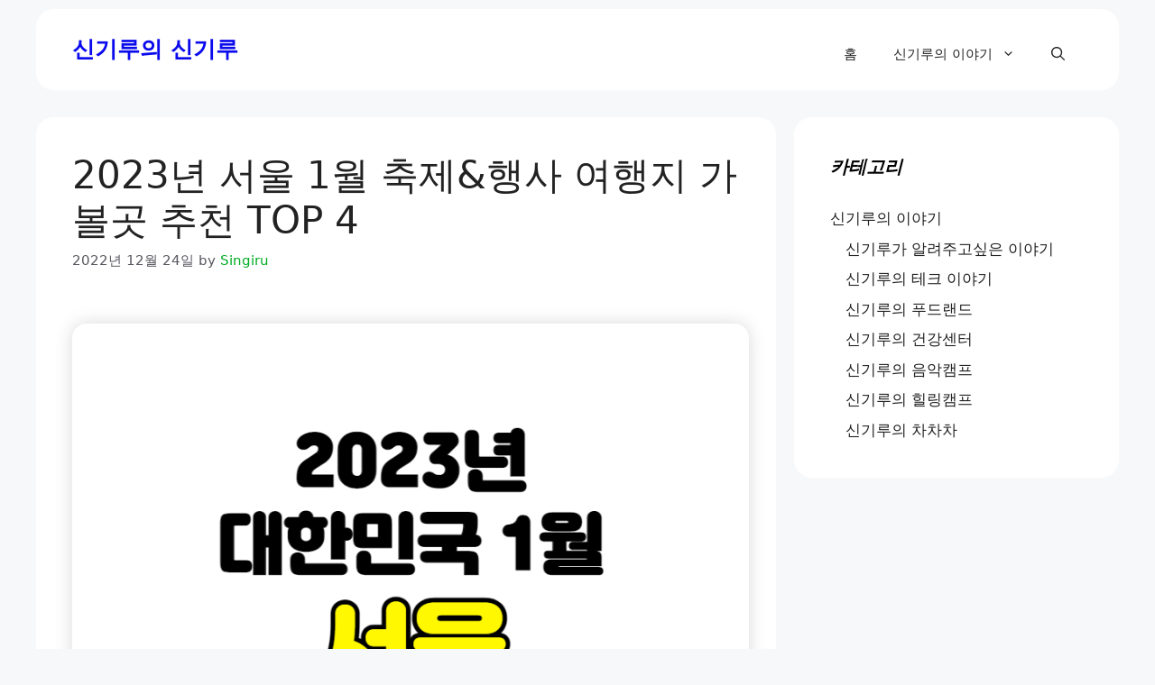

--- FILE ---
content_type: text/html; charset=UTF-8
request_url: https://ssingiru.com/entry/2023%EC%84%9C%EC%9A%B8-1%EC%9B%94%EC%B6%95%EC%A0%9C%ED%96%89%EC%82%AC%EC%97%AC%ED%96%89%EC%A7%80/
body_size: 23388
content:
<!DOCTYPE html>
<html lang="ko-KR" prefix="og: https://ogp.me/ns#">
<head><meta charset="UTF-8"><script>if(navigator.userAgent.match(/MSIE|Internet Explorer/i)||navigator.userAgent.match(/Trident\/7\..*?rv:11/i)){var href=document.location.href;if(!href.match(/[?&]nowprocket/)){if(href.indexOf("?")==-1){if(href.indexOf("#")==-1){document.location.href=href+"?nowprocket=1"}else{document.location.href=href.replace("#","?nowprocket=1#")}}else{if(href.indexOf("#")==-1){document.location.href=href+"&nowprocket=1"}else{document.location.href=href.replace("#","&nowprocket=1#")}}}}</script><script>class RocketLazyLoadScripts{constructor(){this.triggerEvents=["keydown","mousedown","mousemove","touchmove","touchstart","touchend","wheel"],this.userEventHandler=this._triggerListener.bind(this),this.touchStartHandler=this._onTouchStart.bind(this),this.touchMoveHandler=this._onTouchMove.bind(this),this.touchEndHandler=this._onTouchEnd.bind(this),this.clickHandler=this._onClick.bind(this),this.interceptedClicks=[],window.addEventListener("pageshow",(e=>{this.persisted=e.persisted})),window.addEventListener("DOMContentLoaded",(()=>{this._preconnect3rdParties()})),this.delayedScripts={normal:[],async:[],defer:[]},this.allJQueries=[]}_addUserInteractionListener(e){document.hidden?e._triggerListener():(this.triggerEvents.forEach((t=>window.addEventListener(t,e.userEventHandler,{passive:!0}))),window.addEventListener("touchstart",e.touchStartHandler,{passive:!0}),window.addEventListener("mousedown",e.touchStartHandler),document.addEventListener("visibilitychange",e.userEventHandler))}_removeUserInteractionListener(){this.triggerEvents.forEach((e=>window.removeEventListener(e,this.userEventHandler,{passive:!0}))),document.removeEventListener("visibilitychange",this.userEventHandler)}_onTouchStart(e){"HTML"!==e.target.tagName&&(window.addEventListener("touchend",this.touchEndHandler),window.addEventListener("mouseup",this.touchEndHandler),window.addEventListener("touchmove",this.touchMoveHandler,{passive:!0}),window.addEventListener("mousemove",this.touchMoveHandler),e.target.addEventListener("click",this.clickHandler),this._renameDOMAttribute(e.target,"onclick","rocket-onclick"))}_onTouchMove(e){window.removeEventListener("touchend",this.touchEndHandler),window.removeEventListener("mouseup",this.touchEndHandler),window.removeEventListener("touchmove",this.touchMoveHandler,{passive:!0}),window.removeEventListener("mousemove",this.touchMoveHandler),e.target.removeEventListener("click",this.clickHandler),this._renameDOMAttribute(e.target,"rocket-onclick","onclick")}_onTouchEnd(e){window.removeEventListener("touchend",this.touchEndHandler),window.removeEventListener("mouseup",this.touchEndHandler),window.removeEventListener("touchmove",this.touchMoveHandler,{passive:!0}),window.removeEventListener("mousemove",this.touchMoveHandler)}_onClick(e){e.target.removeEventListener("click",this.clickHandler),this._renameDOMAttribute(e.target,"rocket-onclick","onclick"),this.interceptedClicks.push(e),e.preventDefault(),e.stopPropagation(),e.stopImmediatePropagation()}_replayClicks(){window.removeEventListener("touchstart",this.touchStartHandler,{passive:!0}),window.removeEventListener("mousedown",this.touchStartHandler),this.interceptedClicks.forEach((e=>{e.target.dispatchEvent(new MouseEvent("click",{view:e.view,bubbles:!0,cancelable:!0}))}))}_renameDOMAttribute(e,t,n){e.hasAttribute&&e.hasAttribute(t)&&(event.target.setAttribute(n,event.target.getAttribute(t)),event.target.removeAttribute(t))}_triggerListener(){this._removeUserInteractionListener(this),"loading"===document.readyState?document.addEventListener("DOMContentLoaded",this._loadEverythingNow.bind(this)):this._loadEverythingNow()}_preconnect3rdParties(){let e=[];document.querySelectorAll("script[type=rocketlazyloadscript]").forEach((t=>{if(t.hasAttribute("src")){const n=new URL(t.src).origin;n!==location.origin&&e.push({src:n,crossOrigin:t.crossOrigin||"module"===t.getAttribute("data-rocket-type")})}})),e=[...new Map(e.map((e=>[JSON.stringify(e),e]))).values()],this._batchInjectResourceHints(e,"preconnect")}async _loadEverythingNow(){this.lastBreath=Date.now(),this._delayEventListeners(),this._delayJQueryReady(this),this._handleDocumentWrite(),this._registerAllDelayedScripts(),this._preloadAllScripts(),await this._loadScriptsFromList(this.delayedScripts.normal),await this._loadScriptsFromList(this.delayedScripts.defer),await this._loadScriptsFromList(this.delayedScripts.async);try{await this._triggerDOMContentLoaded(),await this._triggerWindowLoad()}catch(e){}window.dispatchEvent(new Event("rocket-allScriptsLoaded")),this._replayClicks()}_registerAllDelayedScripts(){document.querySelectorAll("script[type=rocketlazyloadscript]").forEach((e=>{e.hasAttribute("src")?e.hasAttribute("async")&&!1!==e.async?this.delayedScripts.async.push(e):e.hasAttribute("defer")&&!1!==e.defer||"module"===e.getAttribute("data-rocket-type")?this.delayedScripts.defer.push(e):this.delayedScripts.normal.push(e):this.delayedScripts.normal.push(e)}))}async _transformScript(e){return await this._littleBreath(),new Promise((t=>{const n=document.createElement("script");[...e.attributes].forEach((e=>{let t=e.nodeName;"type"!==t&&("data-rocket-type"===t&&(t="type"),n.setAttribute(t,e.nodeValue))})),e.hasAttribute("src")?(n.addEventListener("load",t),n.addEventListener("error",t)):(n.text=e.text,t());try{e.parentNode.replaceChild(n,e)}catch(e){t()}}))}async _loadScriptsFromList(e){const t=e.shift();return t?(await this._transformScript(t),this._loadScriptsFromList(e)):Promise.resolve()}_preloadAllScripts(){this._batchInjectResourceHints([...this.delayedScripts.normal,...this.delayedScripts.defer,...this.delayedScripts.async],"preload")}_batchInjectResourceHints(e,t){var n=document.createDocumentFragment();e.forEach((e=>{if(e.src){const i=document.createElement("link");i.href=e.src,i.rel=t,"preconnect"!==t&&(i.as="script"),e.getAttribute&&"module"===e.getAttribute("data-rocket-type")&&(i.crossOrigin=!0),e.crossOrigin&&(i.crossOrigin=e.crossOrigin),n.appendChild(i)}})),document.head.appendChild(n)}_delayEventListeners(){let e={};function t(t,n){!function(t){function n(n){return e[t].eventsToRewrite.indexOf(n)>=0?"rocket-"+n:n}e[t]||(e[t]={originalFunctions:{add:t.addEventListener,remove:t.removeEventListener},eventsToRewrite:[]},t.addEventListener=function(){arguments[0]=n(arguments[0]),e[t].originalFunctions.add.apply(t,arguments)},t.removeEventListener=function(){arguments[0]=n(arguments[0]),e[t].originalFunctions.remove.apply(t,arguments)})}(t),e[t].eventsToRewrite.push(n)}function n(e,t){let n=e[t];Object.defineProperty(e,t,{get:()=>n||function(){},set(i){e["rocket"+t]=n=i}})}t(document,"DOMContentLoaded"),t(window,"DOMContentLoaded"),t(window,"load"),t(window,"pageshow"),t(document,"readystatechange"),n(document,"onreadystatechange"),n(window,"onload"),n(window,"onpageshow")}_delayJQueryReady(e){let t=window.jQuery;Object.defineProperty(window,"jQuery",{get:()=>t,set(n){if(n&&n.fn&&!e.allJQueries.includes(n)){n.fn.ready=n.fn.init.prototype.ready=function(t){e.domReadyFired?t.bind(document)(n):document.addEventListener("rocket-DOMContentLoaded",(()=>t.bind(document)(n)))};const t=n.fn.on;n.fn.on=n.fn.init.prototype.on=function(){if(this[0]===window){function e(e){return e.split(" ").map((e=>"load"===e||0===e.indexOf("load.")?"rocket-jquery-load":e)).join(" ")}"string"==typeof arguments[0]||arguments[0]instanceof String?arguments[0]=e(arguments[0]):"object"==typeof arguments[0]&&Object.keys(arguments[0]).forEach((t=>{delete Object.assign(arguments[0],{[e(t)]:arguments[0][t]})[t]}))}return t.apply(this,arguments),this},e.allJQueries.push(n)}t=n}})}async _triggerDOMContentLoaded(){this.domReadyFired=!0,await this._littleBreath(),document.dispatchEvent(new Event("rocket-DOMContentLoaded")),await this._littleBreath(),window.dispatchEvent(new Event("rocket-DOMContentLoaded")),await this._littleBreath(),document.dispatchEvent(new Event("rocket-readystatechange")),await this._littleBreath(),document.rocketonreadystatechange&&document.rocketonreadystatechange()}async _triggerWindowLoad(){await this._littleBreath(),window.dispatchEvent(new Event("rocket-load")),await this._littleBreath(),window.rocketonload&&window.rocketonload(),await this._littleBreath(),this.allJQueries.forEach((e=>e(window).trigger("rocket-jquery-load"))),await this._littleBreath();const e=new Event("rocket-pageshow");e.persisted=this.persisted,window.dispatchEvent(e),await this._littleBreath(),window.rocketonpageshow&&window.rocketonpageshow({persisted:this.persisted})}_handleDocumentWrite(){const e=new Map;document.write=document.writeln=function(t){const n=document.currentScript,i=document.createRange(),r=n.parentElement;let o=e.get(n);void 0===o&&(o=n.nextSibling,e.set(n,o));const s=document.createDocumentFragment();i.setStart(s,0),s.appendChild(i.createContextualFragment(t)),r.insertBefore(s,o)}}async _littleBreath(){Date.now()-this.lastBreath>45&&(await this._requestAnimFrame(),this.lastBreath=Date.now())}async _requestAnimFrame(){return document.hidden?new Promise((e=>setTimeout(e))):new Promise((e=>requestAnimationFrame(e)))}static run(){const e=new RocketLazyLoadScripts;e._addUserInteractionListener(e)}}RocketLazyLoadScripts.run();</script>
	
	<meta name="viewport" content="width=device-width, initial-scale=1">
<!-- Rank Math 검색 엔진 최적화 - https://rankmath.com/ -->
<title>2023년 서울 1월 축제&amp;행사 여행지 가볼곳 추천 TOP 4</title>
<meta name="description" content="■ 2023년 1월 서울 축제 행사 한번에 확인하기 아래를 확인하세요 날씨가 영하로 떨어져 폭설과 함께 행사들이 많이 전멸 했다. 그래도 최소화 진행 사이에서 일정이 잡힌 행사가 무엇인지 확인해보자. 참고로 축제 일정은 주최지에 따라 변경 될 수 있다. *만약 사진이 잘 뜨지않는다면 사진을 눌러주시거나 새로고침 해주세요! ■ 1월 다른지역 행사 및 축제 확인 해보기 ■ 2022 별빛내린천 신사리상권 릴레이 이벤트 행사지역 서울 관악구 별빛내린천 수변무대 행사날짜 2022.09.23(금) ~ 2023.01.14(토) 행사내용 별빛내린천 신사리 상권 릴레이 이벤트는 코로나19로 인해 위축된 지역문화 예술인이 각자의 예술 활동을 자유롭게 펼칠 수 있는 무대를 제공하고 관객들과 만나 함께 교류 할 수 있는 장을.."/>
<meta name="robots" content="follow, index, max-snippet:-1, max-video-preview:-1, max-image-preview:large"/>
<link rel="canonical" href="https://ssingiru.com/entry/2023%ec%84%9c%ec%9a%b8-1%ec%9b%94%ec%b6%95%ec%a0%9c%ed%96%89%ec%82%ac%ec%97%ac%ed%96%89%ec%a7%80/" />
<meta property="og:locale" content="ko_KR" />
<meta property="og:type" content="article" />
<meta property="og:title" content="2023년 서울 1월 축제&amp;행사 여행지 가볼곳 추천 TOP 4" />
<meta property="og:description" content="■ 2023년 1월 서울 축제 행사 한번에 확인하기 아래를 확인하세요 날씨가 영하로 떨어져 폭설과 함께 행사들이 많이 전멸 했다. 그래도 최소화 진행 사이에서 일정이 잡힌 행사가 무엇인지 확인해보자. 참고로 축제 일정은 주최지에 따라 변경 될 수 있다. *만약 사진이 잘 뜨지않는다면 사진을 눌러주시거나 새로고침 해주세요! ■ 1월 다른지역 행사 및 축제 확인 해보기 ■ 2022 별빛내린천 신사리상권 릴레이 이벤트 행사지역 서울 관악구 별빛내린천 수변무대 행사날짜 2022.09.23(금) ~ 2023.01.14(토) 행사내용 별빛내린천 신사리 상권 릴레이 이벤트는 코로나19로 인해 위축된 지역문화 예술인이 각자의 예술 활동을 자유롭게 펼칠 수 있는 무대를 제공하고 관객들과 만나 함께 교류 할 수 있는 장을.." />
<meta property="og:url" content="https://ssingiru.com/entry/2023%ec%84%9c%ec%9a%b8-1%ec%9b%94%ec%b6%95%ec%a0%9c%ed%96%89%ec%82%ac%ec%97%ac%ed%96%89%ec%a7%80/" />
<meta property="og:site_name" content="신기루의 신기루" />
<meta property="article:section" content="신기루의 힐링캠프" />
<meta property="og:updated_time" content="2023-10-21T06:03:35+09:00" />
<meta property="og:image" content="https://ssingiru.com/wp-content/uploads/unnamed-file-455.png" />
<meta property="og:image:secure_url" content="https://ssingiru.com/wp-content/uploads/unnamed-file-455.png" />
<meta property="og:image:width" content="800" />
<meta property="og:image:height" content="664" />
<meta property="og:image:alt" content="썸네일이미지" />
<meta property="og:image:type" content="image/png" />
<meta name="twitter:card" content="summary_large_image" />
<meta name="twitter:title" content="2023년 서울 1월 축제&amp;행사 여행지 가볼곳 추천 TOP 4" />
<meta name="twitter:description" content="■ 2023년 1월 서울 축제 행사 한번에 확인하기 아래를 확인하세요 날씨가 영하로 떨어져 폭설과 함께 행사들이 많이 전멸 했다. 그래도 최소화 진행 사이에서 일정이 잡힌 행사가 무엇인지 확인해보자. 참고로 축제 일정은 주최지에 따라 변경 될 수 있다. *만약 사진이 잘 뜨지않는다면 사진을 눌러주시거나 새로고침 해주세요! ■ 1월 다른지역 행사 및 축제 확인 해보기 ■ 2022 별빛내린천 신사리상권 릴레이 이벤트 행사지역 서울 관악구 별빛내린천 수변무대 행사날짜 2022.09.23(금) ~ 2023.01.14(토) 행사내용 별빛내린천 신사리 상권 릴레이 이벤트는 코로나19로 인해 위축된 지역문화 예술인이 각자의 예술 활동을 자유롭게 펼칠 수 있는 무대를 제공하고 관객들과 만나 함께 교류 할 수 있는 장을.." />
<meta name="twitter:image" content="https://ssingiru.com/wp-content/uploads/unnamed-file-455.png" />
<meta name="twitter:label1" content="작성자" />
<meta name="twitter:data1" content="Singiru" />
<meta name="twitter:label2" content="읽을 시간" />
<meta name="twitter:data2" content="1분" />
<script type="application/ld+json" class="rank-math-schema">{"@context":"https://schema.org","@graph":[{"@type":"BreadcrumbList","@id":"https://ssingiru.com/entry/2023%ec%84%9c%ec%9a%b8-1%ec%9b%94%ec%b6%95%ec%a0%9c%ed%96%89%ec%82%ac%ec%97%ac%ed%96%89%ec%a7%80/#breadcrumb","itemListElement":[{"@type":"ListItem","position":"1","item":{"@id":"https://ssingiru.com","name":"Home"}},{"@type":"ListItem","position":"2","item":{"@id":"https://ssingiru.com/entry/2023%ec%84%9c%ec%9a%b8-1%ec%9b%94%ec%b6%95%ec%a0%9c%ed%96%89%ec%82%ac%ec%97%ac%ed%96%89%ec%a7%80/","name":"2023\ub144 \uc11c\uc6b8 1\uc6d4 \ucd95\uc81c&#038;\ud589\uc0ac \uc5ec\ud589\uc9c0 \uac00\ubcfc\uacf3 \ucd94\ucc9c TOP 4"}}]}]}</script>
<!-- /Rank Math WordPress SEO 플러그인 -->

<link rel='dns-prefetch' href='//www.googletagmanager.com' />
<link rel='dns-prefetch' href='//stats.wp.com' />
<link rel='dns-prefetch' href='//pagead2.googlesyndication.com' />
<link rel="alternate" type="application/rss+xml" title="신기루의 신기루 &raquo; 피드" href="https://ssingiru.com/feed/" />
<link rel="alternate" type="application/rss+xml" title="신기루의 신기루 &raquo; 댓글 피드" href="https://ssingiru.com/comments/feed/" />
<link rel="alternate" type="application/rss+xml" title="신기루의 신기루 &raquo; 2023년 서울 1월 축제&#038;행사 여행지 가볼곳 추천 TOP 4 댓글 피드" href="https://ssingiru.com/entry/2023%ec%84%9c%ec%9a%b8-1%ec%9b%94%ec%b6%95%ec%a0%9c%ed%96%89%ec%82%ac%ec%97%ac%ed%96%89%ec%a7%80/feed/" />
<link rel="alternate" title="oEmbed (JSON)" type="application/json+oembed" href="https://ssingiru.com/wp-json/oembed/1.0/embed?url=https%3A%2F%2Fssingiru.com%2Fentry%2F2023%25ec%2584%259c%25ec%259a%25b8-1%25ec%259b%2594%25ec%25b6%2595%25ec%25a0%259c%25ed%2596%2589%25ec%2582%25ac%25ec%2597%25ac%25ed%2596%2589%25ec%25a7%2580%2F" />
<link rel="alternate" title="oEmbed (XML)" type="text/xml+oembed" href="https://ssingiru.com/wp-json/oembed/1.0/embed?url=https%3A%2F%2Fssingiru.com%2Fentry%2F2023%25ec%2584%259c%25ec%259a%25b8-1%25ec%259b%2594%25ec%25b6%2595%25ec%25a0%259c%25ed%2596%2589%25ec%2582%25ac%25ec%2597%25ac%25ed%2596%2589%25ec%25a7%2580%2F&#038;format=xml" />
<style id='wp-img-auto-sizes-contain-inline-css'>
img:is([sizes=auto i],[sizes^="auto," i]){contain-intrinsic-size:3000px 1500px}
/*# sourceURL=wp-img-auto-sizes-contain-inline-css */
</style>
<style id='wp-emoji-styles-inline-css'>

	img.wp-smiley, img.emoji {
		display: inline !important;
		border: none !important;
		box-shadow: none !important;
		height: 1em !important;
		width: 1em !important;
		margin: 0 0.07em !important;
		vertical-align: -0.1em !important;
		background: none !important;
		padding: 0 !important;
	}
/*# sourceURL=wp-emoji-styles-inline-css */
</style>
<style id='wp-block-library-inline-css'>
:root{--wp-block-synced-color:#7a00df;--wp-block-synced-color--rgb:122,0,223;--wp-bound-block-color:var(--wp-block-synced-color);--wp-editor-canvas-background:#ddd;--wp-admin-theme-color:#007cba;--wp-admin-theme-color--rgb:0,124,186;--wp-admin-theme-color-darker-10:#006ba1;--wp-admin-theme-color-darker-10--rgb:0,107,160.5;--wp-admin-theme-color-darker-20:#005a87;--wp-admin-theme-color-darker-20--rgb:0,90,135;--wp-admin-border-width-focus:2px}@media (min-resolution:192dpi){:root{--wp-admin-border-width-focus:1.5px}}.wp-element-button{cursor:pointer}:root .has-very-light-gray-background-color{background-color:#eee}:root .has-very-dark-gray-background-color{background-color:#313131}:root .has-very-light-gray-color{color:#eee}:root .has-very-dark-gray-color{color:#313131}:root .has-vivid-green-cyan-to-vivid-cyan-blue-gradient-background{background:linear-gradient(135deg,#00d084,#0693e3)}:root .has-purple-crush-gradient-background{background:linear-gradient(135deg,#34e2e4,#4721fb 50%,#ab1dfe)}:root .has-hazy-dawn-gradient-background{background:linear-gradient(135deg,#faaca8,#dad0ec)}:root .has-subdued-olive-gradient-background{background:linear-gradient(135deg,#fafae1,#67a671)}:root .has-atomic-cream-gradient-background{background:linear-gradient(135deg,#fdd79a,#004a59)}:root .has-nightshade-gradient-background{background:linear-gradient(135deg,#330968,#31cdcf)}:root .has-midnight-gradient-background{background:linear-gradient(135deg,#020381,#2874fc)}:root{--wp--preset--font-size--normal:16px;--wp--preset--font-size--huge:42px}.has-regular-font-size{font-size:1em}.has-larger-font-size{font-size:2.625em}.has-normal-font-size{font-size:var(--wp--preset--font-size--normal)}.has-huge-font-size{font-size:var(--wp--preset--font-size--huge)}.has-text-align-center{text-align:center}.has-text-align-left{text-align:left}.has-text-align-right{text-align:right}.has-fit-text{white-space:nowrap!important}#end-resizable-editor-section{display:none}.aligncenter{clear:both}.items-justified-left{justify-content:flex-start}.items-justified-center{justify-content:center}.items-justified-right{justify-content:flex-end}.items-justified-space-between{justify-content:space-between}.screen-reader-text{border:0;clip-path:inset(50%);height:1px;margin:-1px;overflow:hidden;padding:0;position:absolute;width:1px;word-wrap:normal!important}.screen-reader-text:focus{background-color:#ddd;clip-path:none;color:#444;display:block;font-size:1em;height:auto;left:5px;line-height:normal;padding:15px 23px 14px;text-decoration:none;top:5px;width:auto;z-index:100000}html :where(.has-border-color){border-style:solid}html :where([style*=border-top-color]){border-top-style:solid}html :where([style*=border-right-color]){border-right-style:solid}html :where([style*=border-bottom-color]){border-bottom-style:solid}html :where([style*=border-left-color]){border-left-style:solid}html :where([style*=border-width]){border-style:solid}html :where([style*=border-top-width]){border-top-style:solid}html :where([style*=border-right-width]){border-right-style:solid}html :where([style*=border-bottom-width]){border-bottom-style:solid}html :where([style*=border-left-width]){border-left-style:solid}html :where(img[class*=wp-image-]){height:auto;max-width:100%}:where(figure){margin:0 0 1em}html :where(.is-position-sticky){--wp-admin--admin-bar--position-offset:var(--wp-admin--admin-bar--height,0px)}@media screen and (max-width:600px){html :where(.is-position-sticky){--wp-admin--admin-bar--position-offset:0px}}
.has-text-align-justify{text-align:justify;}

/*# sourceURL=wp-block-library-inline-css */
</style><style id='global-styles-inline-css'>
:root{--wp--preset--aspect-ratio--square: 1;--wp--preset--aspect-ratio--4-3: 4/3;--wp--preset--aspect-ratio--3-4: 3/4;--wp--preset--aspect-ratio--3-2: 3/2;--wp--preset--aspect-ratio--2-3: 2/3;--wp--preset--aspect-ratio--16-9: 16/9;--wp--preset--aspect-ratio--9-16: 9/16;--wp--preset--color--black: #000000;--wp--preset--color--cyan-bluish-gray: #abb8c3;--wp--preset--color--white: #ffffff;--wp--preset--color--pale-pink: #f78da7;--wp--preset--color--vivid-red: #cf2e2e;--wp--preset--color--luminous-vivid-orange: #ff6900;--wp--preset--color--luminous-vivid-amber: #fcb900;--wp--preset--color--light-green-cyan: #7bdcb5;--wp--preset--color--vivid-green-cyan: #00d084;--wp--preset--color--pale-cyan-blue: #8ed1fc;--wp--preset--color--vivid-cyan-blue: #0693e3;--wp--preset--color--vivid-purple: #9b51e0;--wp--preset--color--contrast: var(--contrast);--wp--preset--color--contrast-2: var(--contrast-2);--wp--preset--color--contrast-3: var(--contrast-3);--wp--preset--color--base: var(--base);--wp--preset--color--base-2: var(--base-2);--wp--preset--color--base-3: var(--base-3);--wp--preset--color--accent: var(--accent);--wp--preset--gradient--vivid-cyan-blue-to-vivid-purple: linear-gradient(135deg,rgb(6,147,227) 0%,rgb(155,81,224) 100%);--wp--preset--gradient--light-green-cyan-to-vivid-green-cyan: linear-gradient(135deg,rgb(122,220,180) 0%,rgb(0,208,130) 100%);--wp--preset--gradient--luminous-vivid-amber-to-luminous-vivid-orange: linear-gradient(135deg,rgb(252,185,0) 0%,rgb(255,105,0) 100%);--wp--preset--gradient--luminous-vivid-orange-to-vivid-red: linear-gradient(135deg,rgb(255,105,0) 0%,rgb(207,46,46) 100%);--wp--preset--gradient--very-light-gray-to-cyan-bluish-gray: linear-gradient(135deg,rgb(238,238,238) 0%,rgb(169,184,195) 100%);--wp--preset--gradient--cool-to-warm-spectrum: linear-gradient(135deg,rgb(74,234,220) 0%,rgb(151,120,209) 20%,rgb(207,42,186) 40%,rgb(238,44,130) 60%,rgb(251,105,98) 80%,rgb(254,248,76) 100%);--wp--preset--gradient--blush-light-purple: linear-gradient(135deg,rgb(255,206,236) 0%,rgb(152,150,240) 100%);--wp--preset--gradient--blush-bordeaux: linear-gradient(135deg,rgb(254,205,165) 0%,rgb(254,45,45) 50%,rgb(107,0,62) 100%);--wp--preset--gradient--luminous-dusk: linear-gradient(135deg,rgb(255,203,112) 0%,rgb(199,81,192) 50%,rgb(65,88,208) 100%);--wp--preset--gradient--pale-ocean: linear-gradient(135deg,rgb(255,245,203) 0%,rgb(182,227,212) 50%,rgb(51,167,181) 100%);--wp--preset--gradient--electric-grass: linear-gradient(135deg,rgb(202,248,128) 0%,rgb(113,206,126) 100%);--wp--preset--gradient--midnight: linear-gradient(135deg,rgb(2,3,129) 0%,rgb(40,116,252) 100%);--wp--preset--font-size--small: 13px;--wp--preset--font-size--medium: 20px;--wp--preset--font-size--large: 36px;--wp--preset--font-size--x-large: 42px;--wp--preset--spacing--20: 0.44rem;--wp--preset--spacing--30: 0.67rem;--wp--preset--spacing--40: 1rem;--wp--preset--spacing--50: 1.5rem;--wp--preset--spacing--60: 2.25rem;--wp--preset--spacing--70: 3.38rem;--wp--preset--spacing--80: 5.06rem;--wp--preset--shadow--natural: 6px 6px 9px rgba(0, 0, 0, 0.2);--wp--preset--shadow--deep: 12px 12px 50px rgba(0, 0, 0, 0.4);--wp--preset--shadow--sharp: 6px 6px 0px rgba(0, 0, 0, 0.2);--wp--preset--shadow--outlined: 6px 6px 0px -3px rgb(255, 255, 255), 6px 6px rgb(0, 0, 0);--wp--preset--shadow--crisp: 6px 6px 0px rgb(0, 0, 0);}:where(.is-layout-flex){gap: 0.5em;}:where(.is-layout-grid){gap: 0.5em;}body .is-layout-flex{display: flex;}.is-layout-flex{flex-wrap: wrap;align-items: center;}.is-layout-flex > :is(*, div){margin: 0;}body .is-layout-grid{display: grid;}.is-layout-grid > :is(*, div){margin: 0;}:where(.wp-block-columns.is-layout-flex){gap: 2em;}:where(.wp-block-columns.is-layout-grid){gap: 2em;}:where(.wp-block-post-template.is-layout-flex){gap: 1.25em;}:where(.wp-block-post-template.is-layout-grid){gap: 1.25em;}.has-black-color{color: var(--wp--preset--color--black) !important;}.has-cyan-bluish-gray-color{color: var(--wp--preset--color--cyan-bluish-gray) !important;}.has-white-color{color: var(--wp--preset--color--white) !important;}.has-pale-pink-color{color: var(--wp--preset--color--pale-pink) !important;}.has-vivid-red-color{color: var(--wp--preset--color--vivid-red) !important;}.has-luminous-vivid-orange-color{color: var(--wp--preset--color--luminous-vivid-orange) !important;}.has-luminous-vivid-amber-color{color: var(--wp--preset--color--luminous-vivid-amber) !important;}.has-light-green-cyan-color{color: var(--wp--preset--color--light-green-cyan) !important;}.has-vivid-green-cyan-color{color: var(--wp--preset--color--vivid-green-cyan) !important;}.has-pale-cyan-blue-color{color: var(--wp--preset--color--pale-cyan-blue) !important;}.has-vivid-cyan-blue-color{color: var(--wp--preset--color--vivid-cyan-blue) !important;}.has-vivid-purple-color{color: var(--wp--preset--color--vivid-purple) !important;}.has-black-background-color{background-color: var(--wp--preset--color--black) !important;}.has-cyan-bluish-gray-background-color{background-color: var(--wp--preset--color--cyan-bluish-gray) !important;}.has-white-background-color{background-color: var(--wp--preset--color--white) !important;}.has-pale-pink-background-color{background-color: var(--wp--preset--color--pale-pink) !important;}.has-vivid-red-background-color{background-color: var(--wp--preset--color--vivid-red) !important;}.has-luminous-vivid-orange-background-color{background-color: var(--wp--preset--color--luminous-vivid-orange) !important;}.has-luminous-vivid-amber-background-color{background-color: var(--wp--preset--color--luminous-vivid-amber) !important;}.has-light-green-cyan-background-color{background-color: var(--wp--preset--color--light-green-cyan) !important;}.has-vivid-green-cyan-background-color{background-color: var(--wp--preset--color--vivid-green-cyan) !important;}.has-pale-cyan-blue-background-color{background-color: var(--wp--preset--color--pale-cyan-blue) !important;}.has-vivid-cyan-blue-background-color{background-color: var(--wp--preset--color--vivid-cyan-blue) !important;}.has-vivid-purple-background-color{background-color: var(--wp--preset--color--vivid-purple) !important;}.has-black-border-color{border-color: var(--wp--preset--color--black) !important;}.has-cyan-bluish-gray-border-color{border-color: var(--wp--preset--color--cyan-bluish-gray) !important;}.has-white-border-color{border-color: var(--wp--preset--color--white) !important;}.has-pale-pink-border-color{border-color: var(--wp--preset--color--pale-pink) !important;}.has-vivid-red-border-color{border-color: var(--wp--preset--color--vivid-red) !important;}.has-luminous-vivid-orange-border-color{border-color: var(--wp--preset--color--luminous-vivid-orange) !important;}.has-luminous-vivid-amber-border-color{border-color: var(--wp--preset--color--luminous-vivid-amber) !important;}.has-light-green-cyan-border-color{border-color: var(--wp--preset--color--light-green-cyan) !important;}.has-vivid-green-cyan-border-color{border-color: var(--wp--preset--color--vivid-green-cyan) !important;}.has-pale-cyan-blue-border-color{border-color: var(--wp--preset--color--pale-cyan-blue) !important;}.has-vivid-cyan-blue-border-color{border-color: var(--wp--preset--color--vivid-cyan-blue) !important;}.has-vivid-purple-border-color{border-color: var(--wp--preset--color--vivid-purple) !important;}.has-vivid-cyan-blue-to-vivid-purple-gradient-background{background: var(--wp--preset--gradient--vivid-cyan-blue-to-vivid-purple) !important;}.has-light-green-cyan-to-vivid-green-cyan-gradient-background{background: var(--wp--preset--gradient--light-green-cyan-to-vivid-green-cyan) !important;}.has-luminous-vivid-amber-to-luminous-vivid-orange-gradient-background{background: var(--wp--preset--gradient--luminous-vivid-amber-to-luminous-vivid-orange) !important;}.has-luminous-vivid-orange-to-vivid-red-gradient-background{background: var(--wp--preset--gradient--luminous-vivid-orange-to-vivid-red) !important;}.has-very-light-gray-to-cyan-bluish-gray-gradient-background{background: var(--wp--preset--gradient--very-light-gray-to-cyan-bluish-gray) !important;}.has-cool-to-warm-spectrum-gradient-background{background: var(--wp--preset--gradient--cool-to-warm-spectrum) !important;}.has-blush-light-purple-gradient-background{background: var(--wp--preset--gradient--blush-light-purple) !important;}.has-blush-bordeaux-gradient-background{background: var(--wp--preset--gradient--blush-bordeaux) !important;}.has-luminous-dusk-gradient-background{background: var(--wp--preset--gradient--luminous-dusk) !important;}.has-pale-ocean-gradient-background{background: var(--wp--preset--gradient--pale-ocean) !important;}.has-electric-grass-gradient-background{background: var(--wp--preset--gradient--electric-grass) !important;}.has-midnight-gradient-background{background: var(--wp--preset--gradient--midnight) !important;}.has-small-font-size{font-size: var(--wp--preset--font-size--small) !important;}.has-medium-font-size{font-size: var(--wp--preset--font-size--medium) !important;}.has-large-font-size{font-size: var(--wp--preset--font-size--large) !important;}.has-x-large-font-size{font-size: var(--wp--preset--font-size--x-large) !important;}
/*# sourceURL=global-styles-inline-css */
</style>

<style id='classic-theme-styles-inline-css'>
/*! This file is auto-generated */
.wp-block-button__link{color:#fff;background-color:#32373c;border-radius:9999px;box-shadow:none;text-decoration:none;padding:calc(.667em + 2px) calc(1.333em + 2px);font-size:1.125em}.wp-block-file__button{background:#32373c;color:#fff;text-decoration:none}
/*# sourceURL=/wp-includes/css/classic-themes.min.css */
</style>
<link data-minify="1" rel='stylesheet' id='vlp-public-css' href='https://ssingiru.com/wp-content/cache/min/1/wp-content/plugins/visual-link-preview/dist/public.css?ver=1747068463' media='all' />
<link rel='stylesheet' id='ez-toc-css' href='https://ssingiru.com/wp-content/plugins/easy-table-of-contents/assets/css/screen.min.css?ver=2.0.63' media='all' />
<style id='ez-toc-inline-css'>
div#ez-toc-container .ez-toc-title {font-size: 120%;}div#ez-toc-container .ez-toc-title {font-weight: 500;}div#ez-toc-container ul li {font-size: 95%;}div#ez-toc-container ul li {font-weight: 500;}div#ez-toc-container nav ul ul li {font-size: 90%;}
.ez-toc-container-direction {direction: ltr;}.ez-toc-counter ul{counter-reset: item ;}.ez-toc-counter nav ul li a::before {content: counters(item, ".", decimal) ". ";display: inline-block;counter-increment: item;flex-grow: 0;flex-shrink: 0;margin-right: .2em; float: left; }.ez-toc-widget-direction {direction: ltr;}.ez-toc-widget-container ul{counter-reset: item ;}.ez-toc-widget-container nav ul li a::before {content: counters(item, ".", decimal) ". ";display: inline-block;counter-increment: item;flex-grow: 0;flex-shrink: 0;margin-right: .2em; float: left; }
/*# sourceURL=ez-toc-inline-css */
</style>
<link rel='stylesheet' id='generate-comments-css' href='https://ssingiru.com/wp-content/themes/generatepress/assets/css/components/comments.min.css?ver=3.3.1' media='all' />
<link rel='stylesheet' id='generate-style-css' href='https://ssingiru.com/wp-content/themes/generatepress/assets/css/main.min.css?ver=3.3.1' media='all' />
<style id='generate-style-inline-css'>
body{background-color:var(--base-2);color:var(--contrast);}a{color:var(--accent);}a{text-decoration:underline;}.entry-title a, .site-branding a, a.button, .wp-block-button__link, .main-navigation a{text-decoration:none;}a:hover, a:focus, a:active{color:var(--contrast);}.wp-block-group__inner-container{max-width:1200px;margin-left:auto;margin-right:auto;}.site-header .header-image{width:200px;}:root{--contrast:#222222;--contrast-2:#575760;--contrast-3:#0a0aed;--base:#f0f0f0;--base-2:#f7f8f9;--base-3:#ffffff;--accent:#000000;}:root .has-contrast-color{color:var(--contrast);}:root .has-contrast-background-color{background-color:var(--contrast);}:root .has-contrast-2-color{color:var(--contrast-2);}:root .has-contrast-2-background-color{background-color:var(--contrast-2);}:root .has-contrast-3-color{color:var(--contrast-3);}:root .has-contrast-3-background-color{background-color:var(--contrast-3);}:root .has-base-color{color:var(--base);}:root .has-base-background-color{background-color:var(--base);}:root .has-base-2-color{color:var(--base-2);}:root .has-base-2-background-color{background-color:var(--base-2);}:root .has-base-3-color{color:var(--base-3);}:root .has-base-3-background-color{background-color:var(--base-3);}:root .has-accent-color{color:var(--accent);}:root .has-accent-background-color{background-color:var(--accent);}.gp-modal:not(.gp-modal--open):not(.gp-modal--transition){display:none;}.gp-modal--transition:not(.gp-modal--open){pointer-events:none;}.gp-modal-overlay:not(.gp-modal-overlay--open):not(.gp-modal--transition){display:none;}.gp-modal__overlay{display:none;position:fixed;top:0;left:0;right:0;bottom:0;background:rgba(0,0,0,0.2);display:flex;justify-content:center;align-items:center;z-index:10000;backdrop-filter:blur(3px);transition:opacity 500ms ease;opacity:0;}.gp-modal--open:not(.gp-modal--transition) .gp-modal__overlay{opacity:1;}.gp-modal__container{max-width:100%;max-height:100vh;transform:scale(0.9);transition:transform 500ms ease;padding:0 10px;}.gp-modal--open:not(.gp-modal--transition) .gp-modal__container{transform:scale(1);}.search-modal-fields{display:flex;}.gp-search-modal .gp-modal__overlay{align-items:flex-start;padding-top:25vh;background:var(--gp-search-modal-overlay-bg-color);}.search-modal-form{width:500px;max-width:100%;background-color:var(--gp-search-modal-bg-color);color:var(--gp-search-modal-text-color);}.search-modal-form .search-field, .search-modal-form .search-field:focus{width:100%;height:60px;background-color:transparent;border:0;appearance:none;color:currentColor;}.search-modal-fields button, .search-modal-fields button:active, .search-modal-fields button:focus, .search-modal-fields button:hover{background-color:transparent;border:0;color:currentColor;width:60px;}h2{font-weight:bold;text-transform:initial;font-style:oblique;font-size:50px;}@media (max-width: 1024px){h2{font-size:25px;}}@media (max-width:768px){h2{font-size:23px;}}h3{font-weight:bold;font-style:oblique;font-size:40px;}@media (max-width: 1024px){h3{font-size:22px;}}h4{font-weight:bold;font-size:30px;}@media (max-width: 1024px){h4{font-size:18px;}}@media (max-width:768px){h4{font-size:20px;}}.entry-summary{font-size:18px;}@media (max-width: 1024px){.entry-summary{font-size:14px;}}@media (max-width:768px){.entry-summary{font-size:12px;}}.entry-meta{font-size:15px;}@media (max-width: 1024px){.entry-meta{font-size:13px;}}@media (max-width:768px){.entry-meta{font-size:11px;}}.widget-title{font-weight:bold;}@media (max-width: 1024px){.widget-title{font-size:25px;}}.top-bar{background-color:#636363;color:#ffffff;}.top-bar a{color:#ffffff;}.top-bar a:hover{color:#303030;}.site-header{background-color:var(--base-3);}.main-title a,.main-title a:hover{color:var(--contrast-3);}.site-description{color:var(--contrast-2);}.mobile-menu-control-wrapper .menu-toggle,.mobile-menu-control-wrapper .menu-toggle:hover,.mobile-menu-control-wrapper .menu-toggle:focus,.has-inline-mobile-toggle #site-navigation.toggled{background-color:rgba(0, 0, 0, 0.02);}.main-navigation,.main-navigation ul ul{background-color:var(--base-3);}.main-navigation .main-nav ul li a, .main-navigation .menu-toggle, .main-navigation .menu-bar-items{color:var(--contrast);}.main-navigation .main-nav ul li:not([class*="current-menu-"]):hover > a, .main-navigation .main-nav ul li:not([class*="current-menu-"]):focus > a, .main-navigation .main-nav ul li.sfHover:not([class*="current-menu-"]) > a, .main-navigation .menu-bar-item:hover > a, .main-navigation .menu-bar-item.sfHover > a{color:var(--accent);}button.menu-toggle:hover,button.menu-toggle:focus{color:var(--contrast);}.main-navigation .main-nav ul li[class*="current-menu-"] > a{color:var(--accent);}.navigation-search input[type="search"],.navigation-search input[type="search"]:active, .navigation-search input[type="search"]:focus, .main-navigation .main-nav ul li.search-item.active > a, .main-navigation .menu-bar-items .search-item.active > a{color:var(--accent);}.main-navigation ul ul{background-color:var(--base);}.separate-containers .inside-article, .separate-containers .comments-area, .separate-containers .page-header, .one-container .container, .separate-containers .paging-navigation, .inside-page-header{background-color:var(--base-3);}.inside-article a,.paging-navigation a,.comments-area a,.page-header a{color:#01ac23;}.inside-article a:hover,.paging-navigation a:hover,.comments-area a:hover,.page-header a:hover{color:#f50303;}.entry-title a{color:var(--accent);}.entry-title a:hover{color:var(--accent);}.entry-meta{color:var(--contrast-2);}h2{color:var(--accent);}h3{color:var(--accent);}h4{color:var(--accent);}.sidebar .widget{background-color:var(--base-3);}.sidebar .widget a{color:var(--contrast);}.sidebar .widget a:hover{color:#0815ff;}.footer-widgets{background-color:var(--base-3);}.site-info{background-color:var(--base-3);}input[type="text"],input[type="email"],input[type="url"],input[type="password"],input[type="search"],input[type="tel"],input[type="number"],textarea,select{color:var(--contrast);background-color:var(--base-2);border-color:var(--base);}input[type="text"]:focus,input[type="email"]:focus,input[type="url"]:focus,input[type="password"]:focus,input[type="search"]:focus,input[type="tel"]:focus,input[type="number"]:focus,textarea:focus,select:focus{color:var(--contrast);background-color:var(--base-2);border-color:var(--contrast-3);}button,html input[type="button"],input[type="reset"],input[type="submit"],a.button,a.wp-block-button__link:not(.has-background){color:var(--contrast);background-color:var(--base-3);}button:hover,html input[type="button"]:hover,input[type="reset"]:hover,input[type="submit"]:hover,a.button:hover,button:focus,html input[type="button"]:focus,input[type="reset"]:focus,input[type="submit"]:focus,a.button:focus,a.wp-block-button__link:not(.has-background):active,a.wp-block-button__link:not(.has-background):focus,a.wp-block-button__link:not(.has-background):hover{color:var(--base-3);background-color:var(--contrast);}a.generate-back-to-top{background-color:rgba( 0,0,0,0.4 );color:#ffffff;}a.generate-back-to-top:hover,a.generate-back-to-top:focus{background-color:rgba( 0,0,0,0.6 );color:#ffffff;}:root{--gp-search-modal-bg-color:var(--base-3);--gp-search-modal-text-color:var(--contrast);--gp-search-modal-overlay-bg-color:rgba(0,0,0,0.2);}@media (max-width: 768px){.main-navigation .menu-bar-item:hover > a, .main-navigation .menu-bar-item.sfHover > a{background:none;color:var(--contrast);}}.nav-below-header .main-navigation .inside-navigation.grid-container, .nav-above-header .main-navigation .inside-navigation.grid-container{padding:0px 20px 0px 20px;}.site-main .wp-block-group__inner-container{padding:40px;}.separate-containers .paging-navigation{padding-top:20px;padding-bottom:20px;}.entry-content .alignwide, body:not(.no-sidebar) .entry-content .alignfull{margin-left:-40px;width:calc(100% + 80px);max-width:calc(100% + 80px);}.rtl .menu-item-has-children .dropdown-menu-toggle{padding-left:20px;}.rtl .main-navigation .main-nav ul li.menu-item-has-children > a{padding-right:20px;}@media (max-width:768px){.separate-containers .inside-article, .separate-containers .comments-area, .separate-containers .page-header, .separate-containers .paging-navigation, .one-container .site-content, .inside-page-header{padding:30px;}.site-main .wp-block-group__inner-container{padding:30px;}.inside-top-bar{padding-right:30px;padding-left:30px;}.inside-header{padding-right:30px;padding-left:30px;}.widget-area .widget{padding-top:30px;padding-right:30px;padding-bottom:30px;padding-left:30px;}.footer-widgets-container{padding-top:30px;padding-right:30px;padding-bottom:30px;padding-left:30px;}.inside-site-info{padding-right:30px;padding-left:30px;}.entry-content .alignwide, body:not(.no-sidebar) .entry-content .alignfull{margin-left:-30px;width:calc(100% + 60px);max-width:calc(100% + 60px);}.one-container .site-main .paging-navigation{margin-bottom:20px;}}/* End cached CSS */.is-right-sidebar{width:30%;}.is-left-sidebar{width:30%;}.site-content .content-area{width:70%;}@media (max-width: 768px){.main-navigation .menu-toggle,.sidebar-nav-mobile:not(#sticky-placeholder){display:block;}.main-navigation ul,.gen-sidebar-nav,.main-navigation:not(.slideout-navigation):not(.toggled) .main-nav > ul,.has-inline-mobile-toggle #site-navigation .inside-navigation > *:not(.navigation-search):not(.main-nav){display:none;}.nav-align-right .inside-navigation,.nav-align-center .inside-navigation{justify-content:space-between;}.has-inline-mobile-toggle .mobile-menu-control-wrapper{display:flex;flex-wrap:wrap;}.has-inline-mobile-toggle .inside-header{flex-direction:row;text-align:left;flex-wrap:wrap;}.has-inline-mobile-toggle .header-widget,.has-inline-mobile-toggle #site-navigation{flex-basis:100%;}.nav-float-left .has-inline-mobile-toggle #site-navigation{order:10;}}
.dynamic-author-image-rounded{border-radius:100%;}.dynamic-featured-image, .dynamic-author-image{vertical-align:middle;}.one-container.blog .dynamic-content-template:not(:last-child), .one-container.archive .dynamic-content-template:not(:last-child){padding-bottom:0px;}.dynamic-entry-excerpt > p:last-child{margin-bottom:0px;}
/*# sourceURL=generate-style-inline-css */
</style>
<link rel='stylesheet' id='generate-child-css' href='https://ssingiru.com/wp-content/themes/generatepress-child/style.css?ver=3.3.1.1698999476' media='all' />
<script type="rocketlazyloadscript" src="https://ssingiru.com/wp-includes/js/jquery/jquery.min.js?ver=3.7.1" id="jquery-core-js" defer></script>
<script type="rocketlazyloadscript" src="https://ssingiru.com/wp-includes/js/jquery/jquery-migrate.min.js?ver=3.4.1" id="jquery-migrate-js" defer></script>
<script id="wp-statistics-tracker-js-extra">
var WP_Statistics_Tracker_Object = {"hitRequestUrl":"https://ssingiru.com/wp-json/wp-statistics/v2/hit?wp_statistics_hit_rest=yes&track_all=1&current_page_type=post&current_page_id=3613&search_query&page_uri=L2VudHJ5LzIwMjMlRUMlODQlOUMlRUMlOUElQjgtMSVFQyU5QiU5NCVFQyVCNiU5NSVFQyVBMCU5QyVFRCU5NiU4OSVFQyU4MiVBQyVFQyU5NyVBQyVFRCU5NiU4OSVFQyVBNyU4MC8","keepOnlineRequestUrl":"https://ssingiru.com/wp-json/wp-statistics/v2/online?wp_statistics_hit_rest=yes&track_all=1&current_page_type=post&current_page_id=3613&search_query&page_uri=L2VudHJ5LzIwMjMlRUMlODQlOUMlRUMlOUElQjgtMSVFQyU5QiU5NCVFQyVCNiU5NSVFQyVBMCU5QyVFRCU5NiU4OSVFQyU4MiVBQyVFQyU5NyVBQyVFRCU5NiU4OSVFQyVBNyU4MC8","option":{"dntEnabled":true,"cacheCompatibility":false}};
//# sourceURL=wp-statistics-tracker-js-extra
</script>
<script type="rocketlazyloadscript" data-minify="1" src="https://ssingiru.com/wp-content/cache/min/1/wp-content/plugins/wp-statistics/assets/js/tracker.js?ver=1747068463" id="wp-statistics-tracker-js" defer></script>

<!-- Site Kit에서 추가한 Google 태그(gtag.js) 스니펫 -->
<!-- Site Kit에 의해 추가된 Google Analytics 스니펫 -->
<script type="rocketlazyloadscript" src="https://www.googletagmanager.com/gtag/js?id=GT-TWQ5VK44" id="google_gtagjs-js" async></script>
<script type="rocketlazyloadscript" id="google_gtagjs-js-after">
window.dataLayer = window.dataLayer || [];function gtag(){dataLayer.push(arguments);}
gtag("set","linker",{"domains":["ssingiru.com"]});
gtag("js", new Date());
gtag("set", "developer_id.dZTNiMT", true);
gtag("config", "GT-TWQ5VK44");
//# sourceURL=google_gtagjs-js-after
</script>
<link rel="https://api.w.org/" href="https://ssingiru.com/wp-json/" /><link rel="alternate" title="JSON" type="application/json" href="https://ssingiru.com/wp-json/wp/v2/posts/3613" /><link rel="EditURI" type="application/rsd+xml" title="RSD" href="https://ssingiru.com/xmlrpc.php?rsd" />
<meta name="generator" content="WordPress 6.9" />
<link rel='shortlink' href='https://ssingiru.com/?p=3613' />
<meta name="generator" content="Site Kit by Google 1.171.0" />	<style>img#wpstats{display:none}</style>
				<script>
			document.documentElement.className = document.documentElement.className.replace( 'no-js', 'js' );
		</script>
				<style>
			.no-js img.lazyload { display: none; }
			figure.wp-block-image img.lazyloading { min-width: 150px; }
							.lazyload, .lazyloading { opacity: 0; }
				.lazyloaded {
					opacity: 1;
					transition: opacity 400ms;
					transition-delay: 0ms;
				}
					</style>
		<!-- Analytics by WP Statistics v14.2 - https://wp-statistics.com/ -->
<meta name="naver-site-verification" content="cacc7c1a2ef2aff45670de9a8599f465591281e2" />
<meta name="naver-site-verification" content="c4f37291ed600cabdaff3ae055d6671abd60b571" />
<link rel="pingback" href="https://ssingiru.com/xmlrpc.php">

<!-- Site Kit에서 추가한 Google AdSense 메타 태그 -->
<meta name="google-adsense-platform-account" content="ca-host-pub-2644536267352236">
<meta name="google-adsense-platform-domain" content="sitekit.withgoogle.com">
<!-- Site Kit에서 추가한 Google AdSense 메타 태그 종료 -->

<!-- Site Kit에 의해 추가된 Google AdSense 스니펫 -->
<script type="rocketlazyloadscript" async src="https://pagead2.googlesyndication.com/pagead/js/adsbygoogle.js?client=ca-pub-2720198464806990&amp;host=ca-host-pub-2644536267352236" crossorigin="anonymous"></script>

<!-- Site Kit에 의해 추가된 Google AdSense 스니펫 종료 -->
<link rel="stylesheet" type="text/css" id="wp-custom-css" href="https://ssingiru.com/?custom-css=27f928ac90" /></head>

<body class="wp-singular post-template-default single single-post postid-3613 single-format-standard wp-embed-responsive wp-theme-generatepress wp-child-theme-generatepress-child post-image-above-header post-image-aligned-center sticky-menu-fade right-sidebar nav-float-right separate-containers header-aligned-left dropdown-hover" itemtype="https://schema.org/Blog" itemscope>
	<a class="screen-reader-text skip-link" href="#content" title="Skip to content">Skip to content</a>		<header class="site-header grid-container has-inline-mobile-toggle" id="masthead" aria-label="Site"  itemtype="https://schema.org/WPHeader" itemscope>
			<div class="inside-header grid-container">
				<div class="site-branding">
						<p class="main-title" itemprop="headline">
					<a href="https://ssingiru.com/" rel="home">
						신기루의 신기루
					</a>
				</p>
						
					</div>	<nav class="main-navigation mobile-menu-control-wrapper" id="mobile-menu-control-wrapper" aria-label="Mobile Toggle">
		<div class="menu-bar-items">	<span class="menu-bar-item">
		<a href="#" role="button" aria-label="Open search" data-gpmodal-trigger="gp-search"><span class="gp-icon icon-search"><svg viewBox="0 0 512 512" aria-hidden="true" xmlns="http://www.w3.org/2000/svg" width="1em" height="1em"><path fill-rule="evenodd" clip-rule="evenodd" d="M208 48c-88.366 0-160 71.634-160 160s71.634 160 160 160 160-71.634 160-160S296.366 48 208 48zM0 208C0 93.125 93.125 0 208 0s208 93.125 208 208c0 48.741-16.765 93.566-44.843 129.024l133.826 134.018c9.366 9.379 9.355 24.575-.025 33.941-9.379 9.366-24.575 9.355-33.941-.025L337.238 370.987C301.747 399.167 256.839 416 208 416 93.125 416 0 322.875 0 208z" /></svg><svg viewBox="0 0 512 512" aria-hidden="true" xmlns="http://www.w3.org/2000/svg" width="1em" height="1em"><path d="M71.029 71.029c9.373-9.372 24.569-9.372 33.942 0L256 222.059l151.029-151.03c9.373-9.372 24.569-9.372 33.942 0 9.372 9.373 9.372 24.569 0 33.942L289.941 256l151.03 151.029c9.372 9.373 9.372 24.569 0 33.942-9.373 9.372-24.569 9.372-33.942 0L256 289.941l-151.029 151.03c-9.373 9.372-24.569 9.372-33.942 0-9.372-9.373-9.372-24.569 0-33.942L222.059 256 71.029 104.971c-9.372-9.373-9.372-24.569 0-33.942z" /></svg></span></a>
	</span>
	</div>		<button data-nav="site-navigation" class="menu-toggle" aria-controls="primary-menu" aria-expanded="false">
			<span class="gp-icon icon-menu-bars"><svg viewBox="0 0 512 512" aria-hidden="true" xmlns="http://www.w3.org/2000/svg" width="1em" height="1em"><path d="M0 96c0-13.255 10.745-24 24-24h464c13.255 0 24 10.745 24 24s-10.745 24-24 24H24c-13.255 0-24-10.745-24-24zm0 160c0-13.255 10.745-24 24-24h464c13.255 0 24 10.745 24 24s-10.745 24-24 24H24c-13.255 0-24-10.745-24-24zm0 160c0-13.255 10.745-24 24-24h464c13.255 0 24 10.745 24 24s-10.745 24-24 24H24c-13.255 0-24-10.745-24-24z" /></svg><svg viewBox="0 0 512 512" aria-hidden="true" xmlns="http://www.w3.org/2000/svg" width="1em" height="1em"><path d="M71.029 71.029c9.373-9.372 24.569-9.372 33.942 0L256 222.059l151.029-151.03c9.373-9.372 24.569-9.372 33.942 0 9.372 9.373 9.372 24.569 0 33.942L289.941 256l151.03 151.029c9.372 9.373 9.372 24.569 0 33.942-9.373 9.372-24.569 9.372-33.942 0L256 289.941l-151.029 151.03c-9.373 9.372-24.569 9.372-33.942 0-9.372-9.373-9.372-24.569 0-33.942L222.059 256 71.029 104.971c-9.372-9.373-9.372-24.569 0-33.942z" /></svg></span><span class="screen-reader-text">Menu</span>		</button>
	</nav>
			<nav class="main-navigation has-menu-bar-items sub-menu-right" id="site-navigation" aria-label="Primary"  itemtype="https://schema.org/SiteNavigationElement" itemscope>
			<div class="inside-navigation grid-container">
								<button class="menu-toggle" aria-controls="primary-menu" aria-expanded="false">
					<span class="gp-icon icon-menu-bars"><svg viewBox="0 0 512 512" aria-hidden="true" xmlns="http://www.w3.org/2000/svg" width="1em" height="1em"><path d="M0 96c0-13.255 10.745-24 24-24h464c13.255 0 24 10.745 24 24s-10.745 24-24 24H24c-13.255 0-24-10.745-24-24zm0 160c0-13.255 10.745-24 24-24h464c13.255 0 24 10.745 24 24s-10.745 24-24 24H24c-13.255 0-24-10.745-24-24zm0 160c0-13.255 10.745-24 24-24h464c13.255 0 24 10.745 24 24s-10.745 24-24 24H24c-13.255 0-24-10.745-24-24z" /></svg><svg viewBox="0 0 512 512" aria-hidden="true" xmlns="http://www.w3.org/2000/svg" width="1em" height="1em"><path d="M71.029 71.029c9.373-9.372 24.569-9.372 33.942 0L256 222.059l151.029-151.03c9.373-9.372 24.569-9.372 33.942 0 9.372 9.373 9.372 24.569 0 33.942L289.941 256l151.03 151.029c9.372 9.373 9.372 24.569 0 33.942-9.373 9.372-24.569 9.372-33.942 0L256 289.941l-151.029 151.03c-9.373 9.372-24.569 9.372-33.942 0-9.372-9.373-9.372-24.569 0-33.942L222.059 256 71.029 104.971c-9.372-9.373-9.372-24.569 0-33.942z" /></svg></span><span class="screen-reader-text">Menu</span>				</button>
				<div id="primary-menu" class="main-nav"><ul id="menu-%eb%a9%94%ec%9d%b8%eb%a9%94%eb%89%b4" class=" menu sf-menu"><li id="menu-item-10324" class="menu-item menu-item-type-custom menu-item-object-custom menu-item-home menu-item-10324"><a href="https://ssingiru.com">홈</a></li>
<li id="menu-item-9750" class="menu-item menu-item-type-taxonomy menu-item-object-category current-post-ancestor menu-item-has-children menu-item-9750"><a href="https://ssingiru.com/entry/category/%ec%8b%a0%ea%b8%b0%eb%a3%a8%ec%9d%98-%ec%9d%b4%ec%95%bc%ea%b8%b0/">신기루의 이야기<span role="presentation" class="dropdown-menu-toggle"><span class="gp-icon icon-arrow"><svg viewBox="0 0 330 512" aria-hidden="true" xmlns="http://www.w3.org/2000/svg" width="1em" height="1em"><path d="M305.913 197.085c0 2.266-1.133 4.815-2.833 6.514L171.087 335.593c-1.7 1.7-4.249 2.832-6.515 2.832s-4.815-1.133-6.515-2.832L26.064 203.599c-1.7-1.7-2.832-4.248-2.832-6.514s1.132-4.816 2.832-6.515l14.162-14.163c1.7-1.699 3.966-2.832 6.515-2.832 2.266 0 4.815 1.133 6.515 2.832l111.316 111.317 111.316-111.317c1.7-1.699 4.249-2.832 6.515-2.832s4.815 1.133 6.515 2.832l14.162 14.163c1.7 1.7 2.833 4.249 2.833 6.515z" /></svg></span></span></a>
<ul class="sub-menu">
	<li id="menu-item-9751" class="menu-item menu-item-type-taxonomy menu-item-object-category menu-item-9751"><a href="https://ssingiru.com/entry/category/%ec%8b%a0%ea%b8%b0%eb%a3%a8%ec%9d%98-%ec%9d%b4%ec%95%bc%ea%b8%b0/%ec%8b%a0%ea%b8%b0%eb%a3%a8%ea%b0%80-%ec%95%8c%eb%a0%a4%ec%a3%bc%ea%b3%a0%ec%8b%b6%ec%9d%80-%ec%9d%b4%ec%95%bc%ea%b8%b0/">신기루가 알려주고싶은 이야기</a></li>
	<li id="menu-item-9752" class="menu-item menu-item-type-taxonomy menu-item-object-category menu-item-9752"><a href="https://ssingiru.com/entry/category/%ec%8b%a0%ea%b8%b0%eb%a3%a8%ec%9d%98-%ec%9d%b4%ec%95%bc%ea%b8%b0/%ec%8b%a0%ea%b8%b0%eb%a3%a8%ec%9d%98-%ed%85%8c%ed%81%ac-%ec%9d%b4%ec%95%bc%ea%b8%b0/">신기루의 테크 이야기</a></li>
	<li id="menu-item-9753" class="menu-item menu-item-type-taxonomy menu-item-object-category menu-item-9753"><a href="https://ssingiru.com/entry/category/%ec%8b%a0%ea%b8%b0%eb%a3%a8%ec%9d%98-%ec%9d%b4%ec%95%bc%ea%b8%b0/%ec%8b%a0%ea%b8%b0%eb%a3%a8%ec%9d%98-%ed%91%b8%eb%93%9c%eb%9e%9c%eb%93%9c/">신기루의 푸드랜드</a></li>
	<li id="menu-item-9754" class="menu-item menu-item-type-taxonomy menu-item-object-category menu-item-9754"><a href="https://ssingiru.com/entry/category/%ec%8b%a0%ea%b8%b0%eb%a3%a8%ec%9d%98-%ec%9d%b4%ec%95%bc%ea%b8%b0/%ec%8b%a0%ea%b8%b0%eb%a3%a8%ec%9d%98-%ea%b1%b4%ea%b0%95%ec%84%bc%ed%84%b0/">신기루의 건강센터</a></li>
	<li id="menu-item-9755" class="menu-item menu-item-type-taxonomy menu-item-object-category menu-item-9755"><a href="https://ssingiru.com/entry/category/%ec%8b%a0%ea%b8%b0%eb%a3%a8%ec%9d%98-%ec%9d%b4%ec%95%bc%ea%b8%b0/%ec%8b%a0%ea%b8%b0%eb%a3%a8%ec%9d%98-%ec%9d%8c%ec%95%85%ec%ba%a0%ed%94%84/">신기루의 음악캠프</a></li>
	<li id="menu-item-9756" class="menu-item menu-item-type-taxonomy menu-item-object-category current-post-ancestor current-menu-parent current-post-parent menu-item-9756"><a href="https://ssingiru.com/entry/category/%ec%8b%a0%ea%b8%b0%eb%a3%a8%ec%9d%98-%ec%9d%b4%ec%95%bc%ea%b8%b0/%ec%8b%a0%ea%b8%b0%eb%a3%a8%ec%9d%98-%ed%9e%90%eb%a7%81%ec%ba%a0%ed%94%84/">신기루의 힐링캠프</a></li>
	<li id="menu-item-9757" class="menu-item menu-item-type-taxonomy menu-item-object-category menu-item-9757"><a href="https://ssingiru.com/entry/category/%ec%8b%a0%ea%b8%b0%eb%a3%a8%ec%9d%98-%ec%9d%b4%ec%95%bc%ea%b8%b0/%ec%8b%a0%ea%b8%b0%eb%a3%a8%ec%9d%98-%ec%b0%a8%ec%b0%a8%ec%b0%a8/">신기루의 차차차</a></li>
</ul>
</li>
</ul></div><div class="menu-bar-items">	<span class="menu-bar-item">
		<a href="#" role="button" aria-label="Open search" data-gpmodal-trigger="gp-search"><span class="gp-icon icon-search"><svg viewBox="0 0 512 512" aria-hidden="true" xmlns="http://www.w3.org/2000/svg" width="1em" height="1em"><path fill-rule="evenodd" clip-rule="evenodd" d="M208 48c-88.366 0-160 71.634-160 160s71.634 160 160 160 160-71.634 160-160S296.366 48 208 48zM0 208C0 93.125 93.125 0 208 0s208 93.125 208 208c0 48.741-16.765 93.566-44.843 129.024l133.826 134.018c9.366 9.379 9.355 24.575-.025 33.941-9.379 9.366-24.575 9.355-33.941-.025L337.238 370.987C301.747 399.167 256.839 416 208 416 93.125 416 0 322.875 0 208z" /></svg><svg viewBox="0 0 512 512" aria-hidden="true" xmlns="http://www.w3.org/2000/svg" width="1em" height="1em"><path d="M71.029 71.029c9.373-9.372 24.569-9.372 33.942 0L256 222.059l151.029-151.03c9.373-9.372 24.569-9.372 33.942 0 9.372 9.373 9.372 24.569 0 33.942L289.941 256l151.03 151.029c9.372 9.373 9.372 24.569 0 33.942-9.373 9.372-24.569 9.372-33.942 0L256 289.941l-151.029 151.03c-9.373 9.372-24.569 9.372-33.942 0-9.372-9.373-9.372-24.569 0-33.942L222.059 256 71.029 104.971c-9.372-9.373-9.372-24.569 0-33.942z" /></svg></span></a>
	</span>
	</div>			</div>
		</nav>
					</div>
		</header>
		
	<div class="site grid-container container hfeed" id="page">
				<div class="site-content" id="content">
			
	<div class="content-area" id="primary">
		<main class="site-main" id="main">
			
<article id="post-3613" class="post-3613 post type-post status-publish format-standard has-post-thumbnail hentry category-10" itemtype="https://schema.org/CreativeWork" itemscope>
	<div class="inside-article">
					<header class="entry-header" aria-label="Content">
				<h1 class="entry-title" itemprop="headline">2023년 서울 1월 축제&#038;행사 여행지 가볼곳 추천 TOP 4</h1>		<div class="entry-meta">
			<span class="posted-on"><time class="updated" datetime="2023-10-21T06:03:35+09:00" itemprop="dateModified">2023년 10월 21일</time><time class="entry-date published" datetime="2022-12-24T22:52:27+09:00" itemprop="datePublished">2022년 12월 24일</time></span> <span class="byline">by <span class="author vcard" itemprop="author" itemtype="https://schema.org/Person" itemscope><a class="url fn n" href="https://ssingiru.com/author/eecaluss2gmail-com/" title="View all posts by Singiru" rel="author" itemprop="url"><span class="author-name" itemprop="name">Singiru</span></a></span></span> 		</div>
					</header>
			
		<div class="entry-content" itemprop="text">
			<div class="contents_style">
<figure class="imageblock alignCenter">
<span data-lightbox="lightbox"><br />
<img decoding="async" alt="2023년 서울 1월 축제&amp;행사 여행지" data-src="https://ssingiru.com/wp-content/uploads/img-450.png" class="lazyload" src="[data-uri]" /><noscript><img decoding="async" alt="2023년 서울 1월 축제&amp;행사 여행지" src="https://ssingiru.com/wp-content/uploads/img-450.png"/></noscript><br />
</span><figcaption/></figure>
<div id="ez-toc-container" class="ez-toc-v2_0_63 counter-hierarchy ez-toc-counter ez-toc-grey ez-toc-container-direction">
<div class="ez-toc-title-container">
<p class="ez-toc-title " >쉬운 목차</p>
<span class="ez-toc-title-toggle"><a href="#" class="ez-toc-pull-right ez-toc-btn ez-toc-btn-xs ez-toc-btn-default ez-toc-toggle" aria-label="Toggle Table of Content"><span class="ez-toc-js-icon-con"><span class=""><span class="eztoc-hide" style="display:none;">Toggle</span><span class="ez-toc-icon-toggle-span"><svg style="fill: #999;color:#999" xmlns="http://www.w3.org/2000/svg" class="list-377408" width="20px" height="20px" viewBox="0 0 24 24" fill="none"><path d="M6 6H4v2h2V6zm14 0H8v2h12V6zM4 11h2v2H4v-2zm16 0H8v2h12v-2zM4 16h2v2H4v-2zm16 0H8v2h12v-2z" fill="currentColor"></path></svg><svg style="fill: #999;color:#999" class="arrow-unsorted-368013" xmlns="http://www.w3.org/2000/svg" width="10px" height="10px" viewBox="0 0 24 24" version="1.2" baseProfile="tiny"><path d="M18.2 9.3l-6.2-6.3-6.2 6.3c-.2.2-.3.4-.3.7s.1.5.3.7c.2.2.4.3.7.3h11c.3 0 .5-.1.7-.3.2-.2.3-.5.3-.7s-.1-.5-.3-.7zM5.8 14.7l6.2 6.3 6.2-6.3c.2-.2.3-.5.3-.7s-.1-.5-.3-.7c-.2-.2-.4-.3-.7-.3h-11c-.3 0-.5.1-.7.3-.2.2-.3.5-.3.7s.1.5.3.7z"/></svg></span></span></span></a></span></div>
<nav><ul class='ez-toc-list ez-toc-list-level-1 eztoc-toggle-hide-by-default' ><li class='ez-toc-page-1 ez-toc-heading-level-2'><a class="ez-toc-link ez-toc-heading-1" href="#%E2%96%A0_2023%EB%85%84_1%EC%9B%94_%EC%84%9C%EC%9A%B8_%EC%B6%95%EC%A0%9C_%ED%96%89%EC%82%AC_%ED%95%9C%EB%B2%88%EC%97%90_%ED%99%95%EC%9D%B8%ED%95%98%EA%B8%B0" title="■ 2023년 1월 서울 축제 행사 한번에 확인하기">■ 2023년 1월 서울 축제 행사 한번에 확인하기</a><ul class='ez-toc-list-level-3' ><li class='ez-toc-heading-level-3'><a class="ez-toc-link ez-toc-heading-2" href="#%E2%96%A0_1%EC%9B%94_%EB%8B%A4%EB%A5%B8%EC%A7%80%EC%97%AD_%ED%96%89%EC%82%AC_%EB%B0%8F_%EC%B6%95%EC%A0%9C_%ED%99%95%EC%9D%B8_%ED%95%B4%EB%B3%B4%EA%B8%B0" title="■ 1월 다른지역 행사 및 축제 확인 해보기">■ 1월 다른지역 행사 및 축제 확인 해보기</a></li><li class='ez-toc-page-1 ez-toc-heading-level-3'><a class="ez-toc-link ez-toc-heading-3" href="#%E2%96%A0_2022_%EB%B3%84%EB%B9%9B%EB%82%B4%EB%A6%B0%EC%B2%9C_%EC%8B%A0%EC%82%AC%EB%A6%AC%EC%83%81%EA%B6%8C_%EB%A6%B4%EB%A0%88%EC%9D%B4_%EC%9D%B4%EB%B2%A4%ED%8A%B8" title="■ 2022 별빛내린천 신사리상권 릴레이 이벤트">■ 2022 별빛내린천 신사리상권 릴레이 이벤트</a></li><li class='ez-toc-page-1 ez-toc-heading-level-3'><a class="ez-toc-link ez-toc-heading-4" href="#%E2%96%A0_%EC%84%9C%EC%9A%B8%EB%9D%BC%EC%9D%B4%ED%8A%B8_DDP" title="■ 서울라이트 DDP">■ 서울라이트 DDP</a></li><li class='ez-toc-page-1 ez-toc-heading-level-3'><a class="ez-toc-link ez-toc-heading-5" href="#%E2%96%A0_%ED%97%AC%EB%A1%9C_%EB%A9%94%EB%A6%AC%ED%81%AC%EB%A6%AC%EC%8A%A4%EB%A7%88%EB%A3%A8_%E3%80%8CCHRISTMAS_MARKET%E3%80%8D" title="■ 헬로, 메리크리스마루 「CHRISTMAS MARKET」">■ 헬로, 메리크리스마루 「CHRISTMAS MARKET」</a></li><li class='ez-toc-page-1 ez-toc-heading-level-3'><a class="ez-toc-link ez-toc-heading-6" href="#%E2%96%A0_2023_%EC%84%9C%EC%9A%B8_%EC%95%84%EC%8B%9C%ED%85%8C%EC%A7%80_%EA%B2%A8%EC%9A%B8%EC%B6%95%EC%A0%9C" title="■ 2023 서울 아시테지 겨울축제">■ 2023 서울 아시테지 겨울축제</a></li><li class='ez-toc-page-1 ez-toc-heading-level-3'><a class="ez-toc-link ez-toc-heading-7" href="#%E2%96%A0_%EB%8D%94_%EB%A7%8E%EC%9D%80_%EC%A0%95%EB%B3%B4_%ED%99%95%EC%9D%B8%ED%95%98%EA%B8%B0" title="■ 더 많은 정보 확인하기">■ 더 많은 정보 확인하기</a></li></ul></li></ul></nav></div>
<h2 data-ke-size="size26" id="■_12월_서울_축제_행사_한번에_확인하기"><span class="ez-toc-section" id="%E2%96%A0_2023%EB%85%84_1%EC%9B%94_%EC%84%9C%EC%9A%B8_%EC%B6%95%EC%A0%9C_%ED%96%89%EC%82%AC_%ED%95%9C%EB%B2%88%EC%97%90_%ED%99%95%EC%9D%B8%ED%95%98%EA%B8%B0"></span><span style="color: #1b711d;"><b><span style="color: #ee2323;">■</span><span> 2023년 1</span>월 서울 축제 행사 한번에 확인하기</b></span><span class="ez-toc-section-end"></span></h2>
<p data-ke-size="size16">아래를 확인하세요</p>
<p data-ke-size="size16">날씨가 영하로 떨어져 폭설과 함께 행사들이 많이 전멸 했다. 그래도 최소화 진행 사이에서 일정이 잡힌 행사가 무엇인지 확인해보자. 참고로 축제 일정은 주최지에 따라 변경 될 수 있다.</p>
<p data-ke-size="size16">
<p data-ke-size="size16"><span style="color: #ee2323;"><b>*만약 사진이 잘 뜨지않는다면 사진을 눌러주시거나 새로고침 해주세요!</b></span></p>
<p data-ke-size="size16">
<h3 data-ke-size="size23" id="■_12월_다른지역_행사_및_축제_확인_해보기"><span class="ez-toc-section" id="%E2%96%A0_1%EC%9B%94_%EB%8B%A4%EB%A5%B8%EC%A7%80%EC%97%AD_%ED%96%89%EC%82%AC_%EB%B0%8F_%EC%B6%95%EC%A0%9C_%ED%99%95%EC%9D%B8_%ED%95%B4%EB%B3%B4%EA%B8%B0"></span><span style="color: #1b711d;"><b><span style="color: #ee2323;"><span style="color: #1b711d;"><b><span style="color: #ee2323;">■<span><span style="color: #1b711d;"><span><span><span><span><span><span><span><span> </span>1월 다른지역 행사 및 축제 확인 해보기</span></span></span></span></span></span></span></span></span></span></b></span></span></b></span><span class="ez-toc-section-end"></span></h3>
<p><a href="https://ssingiru.com/entry/2023%EB%85%84-8%EC%9B%94-%EC%A0%84%EA%B5%AD-%EC%B6%95%EC%A0%9C-%ED%96%89%EC%82%AC-%EC%97%AC%ED%96%89%EC%A7%80"_self"><img decoding="async"  width="100%" data-src="https://ssingiru.com/wp-content/uploads/ad1-이미지.png" class="lazyload" src="[data-uri]"><noscript><img decoding="async" src="https://ssingiru.com/wp-content/uploads/ad1-이미지.png" width="100%"></noscript></a></p>
<p data-ke-size="size16">
<h3 data-ke-size="size23" id="■_2022_별빛내린천_신사리상권_릴레이_이벤트"><span class="ez-toc-section" id="%E2%96%A0_2022_%EB%B3%84%EB%B9%9B%EB%82%B4%EB%A6%B0%EC%B2%9C_%EC%8B%A0%EC%82%AC%EB%A6%AC%EC%83%81%EA%B6%8C_%EB%A6%B4%EB%A0%88%EC%9D%B4_%EC%9D%B4%EB%B2%A4%ED%8A%B8"></span><span style="color: #1b711d;"><b><span style="color: #ee2323;"><span style="color: #1b711d;"><b><span style="color: #ee2323;">■<span><span style="color: #1b711d;"><span><span><span><span><span><span><span><span><span> </span>2022 별빛내린천 신사리상권 릴레이 이벤트</span></span></span></span></span></span></span></span></span></span></span></b></span></span></b></span><span class="ez-toc-section-end"></span></h3>
<figure class="imageblock alignCenter">
<span data-lightbox="lightbox"><br />
<img decoding="async" alt="2022 별빛내린천 신사리상권 릴레이 이벤트" data-src="https://ssingiru.com/wp-content/uploads/2-6.jpg" class="lazyload" src="[data-uri]" /><noscript><img decoding="async" alt="2022 별빛내린천 신사리상권 릴레이 이벤트" src="https://ssingiru.com/wp-content/uploads/2-6.jpg"/></noscript><br />
</span></p><figcaption/></figure>
<table border="1" data-ke-align="alignLeft" style="border-collapse: collapse; width: 100%;">
<tbody>
<tr>
<td style="width: 10.3488%;"><span style="color: #000000;"><b>행사지역</b></span></td>
<td style="width: 89.5349%;"><span style="color: #000000;">서울 관악구 별빛내린천 수변무대</span></td>
</tr>
<tr>
<td style="width: 10.3488%;"><span style="color: #000000;"><b>행사날짜</b></span></td>
<td style="width: 89.5349%;"><span style="background-color: #ffffff; color: #000000;">2022.09.23(금) ~ 2023.01.14(토)</span></td>
</tr>
<tr>
<td style="width: 10.3488%;"><span style="color: #000000;"><b>행사내용</b></span></td>
<td style="width: 89.5349%;"><span style="background-color: #ffffff; color: #000000;">별빛내린천 신사리 상권 릴레이 이벤트는 코로나19로 인해 위축된 지역문화 예술인이 각자의 예술 활동을 자유롭게 펼칠 수 있는 무대를 제공하고 관객들과 만나 함께 교류 할 수 있는 장을 제공한다. 동시에 신사리를 찾은 많은 예술인과 지역 구민들이 지역 상권에 방문하는 계기를 제공하여 시장을 보다 더 생기있게 만들고 활성화 시킬 수 있도록 하는 행사이다.</span></td>
</tr>
<tr>
<td style="width: 10.3488%;"><span style="color: #000000;"><b>요금</b></span></td>
<td style="width: 89.5349%;"><span style="background-color: #ffffff; color: #000000;">무료</span></td>
</tr>
</tbody>
</table>
<p data-ke-size="size16">
<h3 data-ke-size="size23" id="■_서울라이트_DDP"><span class="ez-toc-section" id="%E2%96%A0_%EC%84%9C%EC%9A%B8%EB%9D%BC%EC%9D%B4%ED%8A%B8_DDP"></span><span style="color: #1b711d;"><b><span style="color: #ee2323;"><span style="color: #1b711d;"><b><span style="color: #ee2323;">■<span><span style="color: #1b711d;"><span><span><span><span><span><span> </span>서울라이트 DDP</span></span></span></span></span></span></span></span></b></span></span></b></span><span class="ez-toc-section-end"></span></h3>
<div>
<figure alt="서울라이트 DDP" class="imageblock alignCenter" data-is-animation="false" data-origin-height="940" data-origin-width="664" data-widthpercent="25.06" srcset="https://img1.daumcdn.net/thumb/R1280x0/?scode=mtistory2&amp;fname=https%3A%2F%2Fblog.kakaocdn.net%2Fdn%2FP8bUL%2FbtrR8ovv3QP%2FxPpL78Q3P6y0QlHQxkgk41%2Fimg.jpg" style="width: 24.7701%; margin-right: 10px;">
<span data-lightbox="lightbox"><br />
<img decoding="async" alt="서울라이트 DDP" data-is-animation="false" data-origin-height="940" data-origin-width="664" data-widthpercent="25.06"  data-srcset="https://img1.daumcdn.net/thumb/R1280x0/?scode=mtistory2&amp;fname=https%3A%2F%2Fblog.kakaocdn.net%2Fdn%2FP8bUL%2FbtrR8ovv3QP%2FxPpL78Q3P6y0QlHQxkgk41%2Fimg.jpg" style="width: 24.7701%; margin-right: 10px;" data-src="https://ssingiru.com/wp-content/uploads/img-97.jpg" class="lazyload" src="[data-uri]" /><noscript><img decoding="async" alt="서울라이트 DDP" data-is-animation="false" data-origin-height="940" data-origin-width="664" data-widthpercent="25.06" src="https://ssingiru.com/wp-content/uploads/img-97.jpg" srcset="https://img1.daumcdn.net/thumb/R1280x0/?scode=mtistory2&amp;fname=https%3A%2F%2Fblog.kakaocdn.net%2Fdn%2FP8bUL%2FbtrR8ovv3QP%2FxPpL78Q3P6y0QlHQxkgk41%2Fimg.jpg" style="width: 24.7701%; margin-right: 10px;"/></noscript><br />
</span></p><figcaption/></figure>
<figure alt="서울라이트 DDP" class="imageblock alignCenter" data-is-animation="false" data-origin-height="606" data-origin-width="1280" data-widthpercent="74.94" srcset="https://img1.daumcdn.net/thumb/R1280x0/?scode=mtistory2&amp;fname=https%3A%2F%2Fblog.kakaocdn.net%2Fdn%2FMBxxF%2FbtrR8oPMU6p%2Fg49ZEkYEhhsNQDCdGkzurk%2Fimg.jpg" style="width: 74.0671%;">
<span data-lightbox="lightbox"><br />
<img decoding="async" alt="서울라이트 DDP" data-is-animation="false" data-origin-height="606" data-origin-width="1280" data-widthpercent="74.94"  data-srcset="https://img1.daumcdn.net/thumb/R1280x0/?scode=mtistory2&amp;fname=https%3A%2F%2Fblog.kakaocdn.net%2Fdn%2FMBxxF%2FbtrR8oPMU6p%2Fg49ZEkYEhhsNQDCdGkzurk%2Fimg.jpg" style="width: 74.0671%;" data-src="https://ssingiru.com/wp-content/uploads/img_1-75-scaled.jpg" class="lazyload" src="[data-uri]" /><noscript><img decoding="async" alt="서울라이트 DDP" data-is-animation="false" data-origin-height="606" data-origin-width="1280" data-widthpercent="74.94" src="https://ssingiru.com/wp-content/uploads/img_1-75-scaled.jpg" srcset="https://img1.daumcdn.net/thumb/R1280x0/?scode=mtistory2&amp;fname=https%3A%2F%2Fblog.kakaocdn.net%2Fdn%2FMBxxF%2FbtrR8oPMU6p%2Fg49ZEkYEhhsNQDCdGkzurk%2Fimg.jpg" style="width: 74.0671%;"/></noscript><br />
</span><figcaption/></figure>
</div>
<table border="1" data-ke-align="alignLeft" style="border-collapse: collapse; width: 100%;">
<tbody>
<tr>
<td style="width: 13.0233%;"><span style="color: #000000;"><b>행사지역</b></span></td>
<td style="width: 86.8605%;">서울 중구 DDP</td>
</tr>
<tr>
<td style="width: 13.0233%;"><span style="color: #000000;"><b>행사날짜</b></span></td>
<td style="width: 86.8605%;"><span>2022.12.16(금) ~ 2023.01.01(일)</span></td>
</tr>
<tr>
<td style="width: 13.0233%;"><span style="color: #000000;"><b>행사내용</b></span></td>
<td style="width: 86.8605%;"><span>2022 서울라이트는 다가오는 9월 30일부터 12월까지 풍성한 프로그램으로 서울 시민들을 맞이한다.</span><br />
<span>가을의 서울라이트는 &lt;버추얼 패션 미디어아트&gt;를 메인으로 하여, 우주적 삶을 향해 걸어가는 거대한 캐릭터의 유쾌하고 신나는 그래피컬한 패션 워킹웨이가 어울림 광장 외벽에 펼쳐진다.</span></td>
</tr>
<tr>
<td style="width: 13.0233%;"><span style="color: #000000;"><b>요금</b></span></td>
<td style="width: 86.8605%;"><span>무료(일부 체험프로그램 유료)</span></td>
</tr>
</tbody>
</table>
<p data-ke-size="size16">
<h3 data-ke-size="size23"><span class="ez-toc-section" id="%E2%96%A0_%ED%97%AC%EB%A1%9C_%EB%A9%94%EB%A6%AC%ED%81%AC%EB%A6%AC%EC%8A%A4%EB%A7%88%EB%A3%A8_%E3%80%8CCHRISTMAS_MARKET%E3%80%8D"></span><span style="color: #1b711d;"><b><span style="color: #ee2323;"><span style="color: #1b711d;"><b><span style="color: #ee2323;">■<span><span style="color: #1b711d;"><span><span><span><span><span><span> 헬로, 메리크리스마루 「CHRISTMAS MARKET」</span></span></span></span></span></span></span></span></span></b></span></span></b></span><span class="ez-toc-section-end"></span></h3>
<figure class="imageblock alignCenter">
<span data-lightbox="lightbox"><br />
<img decoding="async" alt="헬로&amp;#44; 메리크리스마루 「CHRISTMAS MARKET」" data-src="https://ssingiru.com/wp-content/uploads/img_1-356.png" class="lazyload" src="[data-uri]" /><noscript><img decoding="async" alt="헬로&amp;#44; 메리크리스마루 「CHRISTMAS MARKET」" src="https://ssingiru.com/wp-content/uploads/img_1-356.png"/></noscript><br />
</span></p><figcaption/></figure>
<table border="1" data-ke-align="alignLeft" style="border-collapse: collapse; width: 100%;">
<tbody>
<tr>
<td style="width: 13.0233%;"><span style="color: #000000;"><b>행사지역</b></span></td>
<td style="width: 86.8605%;">서울 마포구 KB청춘마루</td>
</tr>
<tr>
<td style="width: 13.0233%;"><span style="color: #000000;"><b>행사날짜</b></span></td>
<td style="width: 86.8605%;"><span style="background-color: #ffffff;">2022.11.25(금) ~ 2023.01.08(일)</span></td>
</tr>
<tr>
<td style="width: 13.0233%;"><span style="color: #000000;"><b>행사내용</b></span></td>
<td style="width: 86.8605%;"><span style="background-color: #ffffff;">KB청춘마루와 소상공인의 크리스마스 콜라보레이션</span><br />
<span style="background-color: #ffffff;">따뜻한 연말을 위한 크리스마스 아이템이 가득한 플리마켓</span><br />
<span style="background-color: #ffffff;">마켓 뿐만 아니라 따뜻한 연말 분위기를 느낄 수 있는 루미나리에 전시와 다양한 이벤트 진행</span></td>
</tr>
<tr>
<td style="width: 13.0233%;"><span style="color: #000000;"><b>요금</b></span></td>
<td style="width: 86.8605%;"><span style="background-color: #ffffff;">무료</span></td>
</tr>
</tbody>
</table>
<p data-ke-size="size16">
<h3 data-ke-size="size23"><span class="ez-toc-section" id="%E2%96%A0_2023_%EC%84%9C%EC%9A%B8_%EC%95%84%EC%8B%9C%ED%85%8C%EC%A7%80_%EA%B2%A8%EC%9A%B8%EC%B6%95%EC%A0%9C"></span><span style="color: #1b711d;"><b><span style="color: #ee2323;"><span style="color: #1b711d;"><b><span style="color: #ee2323;">■<span><span style="color: #1b711d;"><span><span><span><span><span><span><span> </span>2023 서울 아시테지 겨울축제</span></span></span></span></span></span></span></span></span></b></span></span></b></span><span class="ez-toc-section-end"></span></h3>
<figure class="imageblock alignCenter">
<span data-lightbox="lightbox"><br />
<img decoding="async" alt="2023 서울 아시테지 겨울축제" data-src="https://ssingiru.com/wp-content/uploads/img_2-303.png" class="lazyload" src="[data-uri]" /><noscript><img decoding="async" alt="2023 서울 아시테지 겨울축제" src="https://ssingiru.com/wp-content/uploads/img_2-303.png"/></noscript><br />
</span></p><figcaption/></figure>
<table border="1" data-ke-align="alignLeft" style="border-collapse: collapse; width: 100%;">
<tbody>
<tr>
<td style="width: 13.0233%;"><span style="color: #000000;"><b>행사지역</b></span></td>
<td style="width: 86.8605%;">공연장 : 종로 아이들극장, (재)서울문화재단 대학로극장 쿼드, 한국장애인문화예술원온라인 : 플레이슈터</td>
</tr>
<tr>
<td style="width: 13.0233%;"><span style="color: #000000;"><b>행사날짜</b></span></td>
<td style="width: 86.8605%;"><span style="background-color: #ffffff;">2022.12.28(수) ~ 2023.01.08(일)</span></td>
</tr>
<tr>
<td style="width: 13.0233%;"><span style="color: #000000;"><b>행사내용</b></span></td>
<td style="width: 86.8605%;"><span style="background-color: #ffffff;">서울 아시테지 겨울축제는 침체되어 있는 겨울철, 국내 아동청소년극의 활기를 불어넣고자 2005년부터 ‘서울 아시테지 겨울축제’를 개최하고 있다.</span><br />
<span style="background-color: #ffffff;">매년 겨울방학이면 어김없이 찾아오는 이 축제는 온 가족이 함께 즐길 수 있는 가족문화체험 축제로, 관객 모두가 만족할 수 있는 양질의 문화예술을 소개하고, 우리 아이들에게 무한한 상상력과 희망이라는 날개를 펼칠 수 있는 시간을 제공하고자 노력하고 있다.</span><br />
<span style="background-color: #ffffff;">또한, 대·외적으로 국내 작품의 해외 시장 진출의 플랫폼 역할을 하고 있다.</span></td>
</tr>
<tr>
<td style="width: 13.0233%;"><span style="color: #000000;"><b>요금</b></span></td>
<td style="width: 86.8605%;"><span style="background-color: #ffffff;">전석 20,000원</span></td>
</tr>
</tbody>
</table>
<p data-ke-size="size16">
<h3 data-ke-size="size23"><span class="ez-toc-section" id="%E2%96%A0_%EB%8D%94_%EB%A7%8E%EC%9D%80_%EC%A0%95%EB%B3%B4_%ED%99%95%EC%9D%B8%ED%95%98%EA%B8%B0"></span><span style="color: #1b711d;"><b><span style="color: #ee2323;"><span style="color: #1b711d;"><b><span style="color: #ee2323;">■<span><span style="color: #1b711d;"><span><span><span><span><span><span><span><span> </span></span>더 많은 정보 확인하기</span></span></span></span></span></span></span></span></span></b></span></span></b></span><span class="ez-toc-section-end"></span></h3>
<p data-ke-size="size16">아래를 확인하세요</p>
</div>
		</div>

				<footer class="entry-meta" aria-label="Entry meta">
			<span class="cat-links"><span class="gp-icon icon-categories"><svg viewBox="0 0 512 512" aria-hidden="true" xmlns="http://www.w3.org/2000/svg" width="1em" height="1em"><path d="M0 112c0-26.51 21.49-48 48-48h110.014a48 48 0 0143.592 27.907l12.349 26.791A16 16 0 00228.486 128H464c26.51 0 48 21.49 48 48v224c0 26.51-21.49 48-48 48H48c-26.51 0-48-21.49-48-48V112z" /></svg></span><span class="screen-reader-text">Categories </span><a href="https://ssingiru.com/entry/category/%ec%8b%a0%ea%b8%b0%eb%a3%a8%ec%9d%98-%ec%9d%b4%ec%95%bc%ea%b8%b0/%ec%8b%a0%ea%b8%b0%eb%a3%a8%ec%9d%98-%ed%9e%90%eb%a7%81%ec%ba%a0%ed%94%84/" rel="category tag">신기루의 힐링캠프</a></span> 		<nav id="nav-below" class="post-navigation" aria-label="Posts">
			<div class="nav-previous"><span class="gp-icon icon-arrow-left"><svg viewBox="0 0 192 512" aria-hidden="true" xmlns="http://www.w3.org/2000/svg" width="1em" height="1em" fill-rule="evenodd" clip-rule="evenodd" stroke-linejoin="round" stroke-miterlimit="1.414"><path d="M178.425 138.212c0 2.265-1.133 4.813-2.832 6.512L64.276 256.001l111.317 111.277c1.7 1.7 2.832 4.247 2.832 6.513 0 2.265-1.133 4.813-2.832 6.512L161.43 394.46c-1.7 1.7-4.249 2.832-6.514 2.832-2.266 0-4.816-1.133-6.515-2.832L16.407 262.514c-1.699-1.7-2.832-4.248-2.832-6.513 0-2.265 1.133-4.813 2.832-6.512l131.994-131.947c1.7-1.699 4.249-2.831 6.515-2.831 2.265 0 4.815 1.132 6.514 2.831l14.163 14.157c1.7 1.7 2.832 3.965 2.832 6.513z" fill-rule="nonzero" /></svg></span><span class="prev"><a href="https://ssingiru.com/entry/2023%ea%b2%bd%ea%b8%b0%eb%8f%84-1%ec%9b%94%ec%b6%95%ec%a0%9c%ed%96%89%ec%82%ac%ec%97%ac%ed%96%89%ec%a7%80/" rel="prev">2023년 경기도 1월 축제&#038;행사 여행지 가볼곳 추천 TOP 11</a></span></div><div class="nav-next"><span class="gp-icon icon-arrow-right"><svg viewBox="0 0 192 512" aria-hidden="true" xmlns="http://www.w3.org/2000/svg" width="1em" height="1em" fill-rule="evenodd" clip-rule="evenodd" stroke-linejoin="round" stroke-miterlimit="1.414"><path d="M178.425 256.001c0 2.266-1.133 4.815-2.832 6.515L43.599 394.509c-1.7 1.7-4.248 2.833-6.514 2.833s-4.816-1.133-6.515-2.833l-14.163-14.162c-1.699-1.7-2.832-3.966-2.832-6.515 0-2.266 1.133-4.815 2.832-6.515l111.317-111.316L16.407 144.685c-1.699-1.7-2.832-4.249-2.832-6.515s1.133-4.815 2.832-6.515l14.163-14.162c1.7-1.7 4.249-2.833 6.515-2.833s4.815 1.133 6.514 2.833l131.994 131.993c1.7 1.7 2.832 4.249 2.832 6.515z" fill-rule="nonzero" /></svg></span><span class="next"><a href="https://ssingiru.com/entry/2023%ea%b0%95%ec%9b%90%eb%8f%84-1%ec%9b%94%ec%b6%95%ec%a0%9c%ed%96%89%ec%82%ac%ec%97%ac%ed%96%89%ec%a7%80/" rel="next">2023년 강원도 1월 축제&#038;행사 여행지 가볼곳 추천 TOP 7</a></span></div>		</nav>
				</footer>
			</div>
</article>

			<div class="comments-area">
				<div id="comments">

		<div id="respond" class="comment-respond">
		<h3 id="reply-title" class="comment-reply-title">Leave a Comment <small><a rel="nofollow" id="cancel-comment-reply-link" href="/entry/2023%EC%84%9C%EC%9A%B8-1%EC%9B%94%EC%B6%95%EC%A0%9C%ED%96%89%EC%82%AC%EC%97%AC%ED%96%89%EC%A7%80/#respond" style="display:none;">응답 취소</a></small></h3><form action="https://ssingiru.com/wp-comments-post.php" method="post" id="commentform" class="comment-form"><p class="comment-form-comment"><label for="comment" class="screen-reader-text">Comment</label><textarea id="comment" name="comment" cols="45" rows="8" required></textarea></p><label for="author" class="screen-reader-text">Name</label><input placeholder="Name *" id="author" name="author" type="text" value="" size="30" required />
<label for="email" class="screen-reader-text">Email</label><input placeholder="Email *" id="email" name="email" type="email" value="" size="30" required />
<label for="url" class="screen-reader-text">Website</label><input placeholder="Website" id="url" name="url" type="url" value="" size="30" />
<p class="comment-form-cookies-consent"><input id="wp-comment-cookies-consent" name="wp-comment-cookies-consent" type="checkbox" value="yes" /> <label for="wp-comment-cookies-consent">다음 번 댓글 작성을 위해 이 브라우저에 이름, 이메일, 그리고 웹사이트를 저장합니다.</label></p>
<p class="form-submit"><input name="submit" type="submit" id="submit" class="submit" value="Post Comment" /> <input type='hidden' name='comment_post_ID' value='3613' id='comment_post_ID' />
<input type='hidden' name='comment_parent' id='comment_parent' value='0' />
</p></form>	</div><!-- #respond -->
	
</div><!-- #comments -->
			</div>

					</main>
	</div>

	<div class="widget-area sidebar is-right-sidebar" id="right-sidebar">
	<div class="inside-right-sidebar">
		<aside id="nav_menu-3" class="widget inner-padding widget_nav_menu"><h2 class="widget-title">카테고리</h2><div class="menu-%ec%9c%84%ec%a0%af-%ec%b9%b4%ed%85%8c%ea%b3%a0%eb%a6%ac-container"><ul id="menu-%ec%9c%84%ec%a0%af-%ec%b9%b4%ed%85%8c%ea%b3%a0%eb%a6%ac" class="menu"><li id="menu-item-9952" class="menu-item menu-item-type-taxonomy menu-item-object-category current-post-ancestor menu-item-has-children menu-item-9952"><a href="https://ssingiru.com/entry/category/%ec%8b%a0%ea%b8%b0%eb%a3%a8%ec%9d%98-%ec%9d%b4%ec%95%bc%ea%b8%b0/">신기루의 이야기</a>
<ul class="sub-menu">
	<li id="menu-item-9953" class="menu-item menu-item-type-taxonomy menu-item-object-category menu-item-9953"><a href="https://ssingiru.com/entry/category/%ec%8b%a0%ea%b8%b0%eb%a3%a8%ec%9d%98-%ec%9d%b4%ec%95%bc%ea%b8%b0/%ec%8b%a0%ea%b8%b0%eb%a3%a8%ea%b0%80-%ec%95%8c%eb%a0%a4%ec%a3%bc%ea%b3%a0%ec%8b%b6%ec%9d%80-%ec%9d%b4%ec%95%bc%ea%b8%b0/">신기루가 알려주고싶은 이야기</a></li>
	<li id="menu-item-9954" class="menu-item menu-item-type-taxonomy menu-item-object-category menu-item-9954"><a href="https://ssingiru.com/entry/category/%ec%8b%a0%ea%b8%b0%eb%a3%a8%ec%9d%98-%ec%9d%b4%ec%95%bc%ea%b8%b0/%ec%8b%a0%ea%b8%b0%eb%a3%a8%ec%9d%98-%ed%85%8c%ed%81%ac-%ec%9d%b4%ec%95%bc%ea%b8%b0/">신기루의 테크 이야기</a></li>
	<li id="menu-item-9955" class="menu-item menu-item-type-taxonomy menu-item-object-category menu-item-9955"><a href="https://ssingiru.com/entry/category/%ec%8b%a0%ea%b8%b0%eb%a3%a8%ec%9d%98-%ec%9d%b4%ec%95%bc%ea%b8%b0/%ec%8b%a0%ea%b8%b0%eb%a3%a8%ec%9d%98-%ed%91%b8%eb%93%9c%eb%9e%9c%eb%93%9c/">신기루의 푸드랜드</a></li>
	<li id="menu-item-9956" class="menu-item menu-item-type-taxonomy menu-item-object-category menu-item-9956"><a href="https://ssingiru.com/entry/category/%ec%8b%a0%ea%b8%b0%eb%a3%a8%ec%9d%98-%ec%9d%b4%ec%95%bc%ea%b8%b0/%ec%8b%a0%ea%b8%b0%eb%a3%a8%ec%9d%98-%ea%b1%b4%ea%b0%95%ec%84%bc%ed%84%b0/">신기루의 건강센터</a></li>
	<li id="menu-item-9957" class="menu-item menu-item-type-taxonomy menu-item-object-category menu-item-9957"><a href="https://ssingiru.com/entry/category/%ec%8b%a0%ea%b8%b0%eb%a3%a8%ec%9d%98-%ec%9d%b4%ec%95%bc%ea%b8%b0/%ec%8b%a0%ea%b8%b0%eb%a3%a8%ec%9d%98-%ec%9d%8c%ec%95%85%ec%ba%a0%ed%94%84/">신기루의 음악캠프</a></li>
	<li id="menu-item-9958" class="menu-item menu-item-type-taxonomy menu-item-object-category current-post-ancestor current-menu-parent current-post-parent menu-item-9958"><a href="https://ssingiru.com/entry/category/%ec%8b%a0%ea%b8%b0%eb%a3%a8%ec%9d%98-%ec%9d%b4%ec%95%bc%ea%b8%b0/%ec%8b%a0%ea%b8%b0%eb%a3%a8%ec%9d%98-%ed%9e%90%eb%a7%81%ec%ba%a0%ed%94%84/">신기루의 힐링캠프</a></li>
	<li id="menu-item-9959" class="menu-item menu-item-type-taxonomy menu-item-object-category menu-item-9959"><a href="https://ssingiru.com/entry/category/%ec%8b%a0%ea%b8%b0%eb%a3%a8%ec%9d%98-%ec%9d%b4%ec%95%bc%ea%b8%b0/%ec%8b%a0%ea%b8%b0%eb%a3%a8%ec%9d%98-%ec%b0%a8%ec%b0%a8%ec%b0%a8/">신기루의 차차차</a></li>
</ul>
</li>
</ul></div></aside>	</div>
</div>

	</div>
</div>


<div class="site-footer">
			<footer class="site-info" aria-label="Site"  itemtype="https://schema.org/WPFooter" itemscope>
			<div class="inside-site-info grid-container">
								<div class="copyright-bar">
					© 2023 ssingiru.com				</div>
			</div>
		</footer>
		</div>

<script type="speculationrules">
{"prefetch":[{"source":"document","where":{"and":[{"href_matches":"/*"},{"not":{"href_matches":["/wp-*.php","/wp-admin/*","/wp-content/uploads/*","/wp-content/*","/wp-content/plugins/*","/wp-content/themes/generatepress-child/*","/wp-content/themes/generatepress/*","/*\\?(.+)"]}},{"not":{"selector_matches":"a[rel~=\"nofollow\"]"}},{"not":{"selector_matches":".no-prefetch, .no-prefetch a"}}]},"eagerness":"conservative"}]}
</script>
<script type="rocketlazyloadscript" id="generate-a11y">!function(){"use strict";if("querySelector"in document&&"addEventListener"in window){var e=document.body;e.addEventListener("mousedown",function(){e.classList.add("using-mouse")}),e.addEventListener("keydown",function(){e.classList.remove("using-mouse")})}}();</script>	<div class="gp-modal gp-search-modal" id="gp-search">
		<div class="gp-modal__overlay" tabindex="-1" data-gpmodal-close>
			<div class="gp-modal__container">
					<form role="search" method="get" class="search-modal-form" action="https://ssingiru.com/">
		<label class="screen-reader-text">Search for:</label>
		<div class="search-modal-fields">
			<input type="search" class="search-field" placeholder="Search &hellip;" value="" name="s" />
			<button aria-label="Search"><span class="gp-icon icon-search"><svg viewBox="0 0 512 512" aria-hidden="true" xmlns="http://www.w3.org/2000/svg" width="1em" height="1em"><path fill-rule="evenodd" clip-rule="evenodd" d="M208 48c-88.366 0-160 71.634-160 160s71.634 160 160 160 160-71.634 160-160S296.366 48 208 48zM0 208C0 93.125 93.125 0 208 0s208 93.125 208 208c0 48.741-16.765 93.566-44.843 129.024l133.826 134.018c9.366 9.379 9.355 24.575-.025 33.941-9.379 9.366-24.575 9.355-33.941-.025L337.238 370.987C301.747 399.167 256.839 416 208 416 93.125 416 0 322.875 0 208z" /></svg></span></button>
		</div>
			</form>
				</div>
		</div>
	</div>
	<script id="ez-toc-scroll-scriptjs-js-extra">
var eztoc_smooth_local = {"scroll_offset":"30","add_request_uri":""};
//# sourceURL=ez-toc-scroll-scriptjs-js-extra
</script>
<script type="rocketlazyloadscript" src="https://ssingiru.com/wp-content/plugins/easy-table-of-contents/assets/js/smooth_scroll.min.js?ver=2.0.63" id="ez-toc-scroll-scriptjs-js" defer></script>
<script type="rocketlazyloadscript" src="https://ssingiru.com/wp-content/plugins/easy-table-of-contents/vendor/js-cookie/js.cookie.min.js?ver=2.2.1" id="ez-toc-js-cookie-js" defer></script>
<script type="rocketlazyloadscript" src="https://ssingiru.com/wp-content/plugins/easy-table-of-contents/vendor/sticky-kit/jquery.sticky-kit.min.js?ver=1.9.2" id="ez-toc-jquery-sticky-kit-js" defer></script>
<script id="ez-toc-js-js-extra">
var ezTOC = {"smooth_scroll":"1","visibility_hide_by_default":"1","scroll_offset":"30","fallbackIcon":"\u003Cspan class=\"\"\u003E\u003Cspan class=\"eztoc-hide\" style=\"display:none;\"\u003EToggle\u003C/span\u003E\u003Cspan class=\"ez-toc-icon-toggle-span\"\u003E\u003Csvg style=\"fill: #999;color:#999\" xmlns=\"http://www.w3.org/2000/svg\" class=\"list-377408\" width=\"20px\" height=\"20px\" viewBox=\"0 0 24 24\" fill=\"none\"\u003E\u003Cpath d=\"M6 6H4v2h2V6zm14 0H8v2h12V6zM4 11h2v2H4v-2zm16 0H8v2h12v-2zM4 16h2v2H4v-2zm16 0H8v2h12v-2z\" fill=\"currentColor\"\u003E\u003C/path\u003E\u003C/svg\u003E\u003Csvg style=\"fill: #999;color:#999\" class=\"arrow-unsorted-368013\" xmlns=\"http://www.w3.org/2000/svg\" width=\"10px\" height=\"10px\" viewBox=\"0 0 24 24\" version=\"1.2\" baseProfile=\"tiny\"\u003E\u003Cpath d=\"M18.2 9.3l-6.2-6.3-6.2 6.3c-.2.2-.3.4-.3.7s.1.5.3.7c.2.2.4.3.7.3h11c.3 0 .5-.1.7-.3.2-.2.3-.5.3-.7s-.1-.5-.3-.7zM5.8 14.7l6.2 6.3 6.2-6.3c.2-.2.3-.5.3-.7s-.1-.5-.3-.7c-.2-.2-.4-.3-.7-.3h-11c-.3 0-.5.1-.7.3-.2.2-.3.5-.3.7s.1.5.3.7z\"/\u003E\u003C/svg\u003E\u003C/span\u003E\u003C/span\u003E"};
//# sourceURL=ez-toc-js-js-extra
</script>
<script type="rocketlazyloadscript" src="https://ssingiru.com/wp-content/plugins/easy-table-of-contents/assets/js/front.min.js?ver=2.0.63-1729085171" id="ez-toc-js-js" defer></script>
<script type="rocketlazyloadscript" id="rocket-browser-checker-js-after">
"use strict";var _createClass=function(){function defineProperties(target,props){for(var i=0;i<props.length;i++){var descriptor=props[i];descriptor.enumerable=descriptor.enumerable||!1,descriptor.configurable=!0,"value"in descriptor&&(descriptor.writable=!0),Object.defineProperty(target,descriptor.key,descriptor)}}return function(Constructor,protoProps,staticProps){return protoProps&&defineProperties(Constructor.prototype,protoProps),staticProps&&defineProperties(Constructor,staticProps),Constructor}}();function _classCallCheck(instance,Constructor){if(!(instance instanceof Constructor))throw new TypeError("Cannot call a class as a function")}var RocketBrowserCompatibilityChecker=function(){function RocketBrowserCompatibilityChecker(options){_classCallCheck(this,RocketBrowserCompatibilityChecker),this.passiveSupported=!1,this._checkPassiveOption(this),this.options=!!this.passiveSupported&&options}return _createClass(RocketBrowserCompatibilityChecker,[{key:"_checkPassiveOption",value:function(self){try{var options={get passive(){return!(self.passiveSupported=!0)}};window.addEventListener("test",null,options),window.removeEventListener("test",null,options)}catch(err){self.passiveSupported=!1}}},{key:"initRequestIdleCallback",value:function(){!1 in window&&(window.requestIdleCallback=function(cb){var start=Date.now();return setTimeout(function(){cb({didTimeout:!1,timeRemaining:function(){return Math.max(0,50-(Date.now()-start))}})},1)}),!1 in window&&(window.cancelIdleCallback=function(id){return clearTimeout(id)})}},{key:"isDataSaverModeOn",value:function(){return"connection"in navigator&&!0===navigator.connection.saveData}},{key:"supportsLinkPrefetch",value:function(){var elem=document.createElement("link");return elem.relList&&elem.relList.supports&&elem.relList.supports("prefetch")&&window.IntersectionObserver&&"isIntersecting"in IntersectionObserverEntry.prototype}},{key:"isSlowConnection",value:function(){return"connection"in navigator&&"effectiveType"in navigator.connection&&("2g"===navigator.connection.effectiveType||"slow-2g"===navigator.connection.effectiveType)}}]),RocketBrowserCompatibilityChecker}();
//# sourceURL=rocket-browser-checker-js-after
</script>
<script id="rocket-preload-links-js-extra">
var RocketPreloadLinksConfig = {"excludeUris":"/(?:.+/)?feed(?:/(?:.+/?)?)?$|/(?:.+/)?embed/|/(index\\.php/)?wp\\-json(/.*|$)|/refer/|/go/|/recommend/|/recommends/","usesTrailingSlash":"1","imageExt":"jpg|jpeg|gif|png|tiff|bmp|webp|avif|pdf|doc|docx|xls|xlsx|php","fileExt":"jpg|jpeg|gif|png|tiff|bmp|webp|avif|pdf|doc|docx|xls|xlsx|php|html|htm","siteUrl":"https://ssingiru.com","onHoverDelay":"100","rateThrottle":"3"};
//# sourceURL=rocket-preload-links-js-extra
</script>
<script type="rocketlazyloadscript" id="rocket-preload-links-js-after">
(function() {
"use strict";var r="function"==typeof Symbol&&"symbol"==typeof Symbol.iterator?function(e){return typeof e}:function(e){return e&&"function"==typeof Symbol&&e.constructor===Symbol&&e!==Symbol.prototype?"symbol":typeof e},e=function(){function i(e,t){for(var n=0;n<t.length;n++){var i=t[n];i.enumerable=i.enumerable||!1,i.configurable=!0,"value"in i&&(i.writable=!0),Object.defineProperty(e,i.key,i)}}return function(e,t,n){return t&&i(e.prototype,t),n&&i(e,n),e}}();function i(e,t){if(!(e instanceof t))throw new TypeError("Cannot call a class as a function")}var t=function(){function n(e,t){i(this,n),this.browser=e,this.config=t,this.options=this.browser.options,this.prefetched=new Set,this.eventTime=null,this.threshold=1111,this.numOnHover=0}return e(n,[{key:"init",value:function(){!this.browser.supportsLinkPrefetch()||this.browser.isDataSaverModeOn()||this.browser.isSlowConnection()||(this.regex={excludeUris:RegExp(this.config.excludeUris,"i"),images:RegExp(".("+this.config.imageExt+")$","i"),fileExt:RegExp(".("+this.config.fileExt+")$","i")},this._initListeners(this))}},{key:"_initListeners",value:function(e){-1<this.config.onHoverDelay&&document.addEventListener("mouseover",e.listener.bind(e),e.listenerOptions),document.addEventListener("mousedown",e.listener.bind(e),e.listenerOptions),document.addEventListener("touchstart",e.listener.bind(e),e.listenerOptions)}},{key:"listener",value:function(e){var t=e.target.closest("a"),n=this._prepareUrl(t);if(null!==n)switch(e.type){case"mousedown":case"touchstart":this._addPrefetchLink(n);break;case"mouseover":this._earlyPrefetch(t,n,"mouseout")}}},{key:"_earlyPrefetch",value:function(t,e,n){var i=this,r=setTimeout(function(){if(r=null,0===i.numOnHover)setTimeout(function(){return i.numOnHover=0},1e3);else if(i.numOnHover>i.config.rateThrottle)return;i.numOnHover++,i._addPrefetchLink(e)},this.config.onHoverDelay);t.addEventListener(n,function e(){t.removeEventListener(n,e,{passive:!0}),null!==r&&(clearTimeout(r),r=null)},{passive:!0})}},{key:"_addPrefetchLink",value:function(i){return this.prefetched.add(i.href),new Promise(function(e,t){var n=document.createElement("link");n.rel="prefetch",n.href=i.href,n.onload=e,n.onerror=t,document.head.appendChild(n)}).catch(function(){})}},{key:"_prepareUrl",value:function(e){if(null===e||"object"!==(void 0===e?"undefined":r(e))||!1 in e||-1===["http:","https:"].indexOf(e.protocol))return null;var t=e.href.substring(0,this.config.siteUrl.length),n=this._getPathname(e.href,t),i={original:e.href,protocol:e.protocol,origin:t,pathname:n,href:t+n};return this._isLinkOk(i)?i:null}},{key:"_getPathname",value:function(e,t){var n=t?e.substring(this.config.siteUrl.length):e;return n.startsWith("/")||(n="/"+n),this._shouldAddTrailingSlash(n)?n+"/":n}},{key:"_shouldAddTrailingSlash",value:function(e){return this.config.usesTrailingSlash&&!e.endsWith("/")&&!this.regex.fileExt.test(e)}},{key:"_isLinkOk",value:function(e){return null!==e&&"object"===(void 0===e?"undefined":r(e))&&(!this.prefetched.has(e.href)&&e.origin===this.config.siteUrl&&-1===e.href.indexOf("?")&&-1===e.href.indexOf("#")&&!this.regex.excludeUris.test(e.href)&&!this.regex.images.test(e.href))}}],[{key:"run",value:function(){"undefined"!=typeof RocketPreloadLinksConfig&&new n(new RocketBrowserCompatibilityChecker({capture:!0,passive:!0}),RocketPreloadLinksConfig).init()}}]),n}();t.run();
}());

//# sourceURL=rocket-preload-links-js-after
</script>
<script id="generate-menu-js-extra">
var generatepressMenu = {"toggleOpenedSubMenus":"1","openSubMenuLabel":"Open Sub-Menu","closeSubMenuLabel":"Close Sub-Menu"};
//# sourceURL=generate-menu-js-extra
</script>
<script type="rocketlazyloadscript" src="https://ssingiru.com/wp-content/themes/generatepress/assets/js/menu.min.js?ver=3.3.1" id="generate-menu-js" defer></script>
<script type="rocketlazyloadscript" data-minify="1" src="https://ssingiru.com/wp-content/cache/min/1/wp-content/themes/generatepress/assets/dist/modal.js?ver=1747068463" id="generate-modal-js" defer></script>
<script type="rocketlazyloadscript" src="https://ssingiru.com/wp-includes/js/comment-reply.min.js?ver=6.9" id="comment-reply-js" async data-wp-strategy="async" fetchpriority="low"></script>
<script src="https://ssingiru.com/wp-content/plugins/wp-smush-pro/app/assets/js/smush-lazy-load.min.js?ver=3.14.2" id="smush-lazy-load-js" defer></script>
<script src="https://stats.wp.com/e-202605.js" id="jetpack-stats-js" data-wp-strategy="defer" defer></script>
<script id="jetpack-stats-js-after">
_stq = window._stq || [];
_stq.push([ "view", JSON.parse("{\"v\":\"ext\",\"blog\":\"224448021\",\"post\":\"3613\",\"tz\":\"9\",\"srv\":\"ssingiru.com\",\"j\":\"1:13.2.3\"}") ]);
_stq.push([ "clickTrackerInit", "224448021", "3613" ]);
//# sourceURL=jetpack-stats-js-after
</script>
<script id="wp-emoji-settings" type="application/json">
{"baseUrl":"https://s.w.org/images/core/emoji/17.0.2/72x72/","ext":".png","svgUrl":"https://s.w.org/images/core/emoji/17.0.2/svg/","svgExt":".svg","source":{"concatemoji":"https://ssingiru.com/wp-includes/js/wp-emoji-release.min.js?ver=6.9"}}
</script>
<script type="rocketlazyloadscript" data-rocket-type="module">
/*! This file is auto-generated */
const a=JSON.parse(document.getElementById("wp-emoji-settings").textContent),o=(window._wpemojiSettings=a,"wpEmojiSettingsSupports"),s=["flag","emoji"];function i(e){try{var t={supportTests:e,timestamp:(new Date).valueOf()};sessionStorage.setItem(o,JSON.stringify(t))}catch(e){}}function c(e,t,n){e.clearRect(0,0,e.canvas.width,e.canvas.height),e.fillText(t,0,0);t=new Uint32Array(e.getImageData(0,0,e.canvas.width,e.canvas.height).data);e.clearRect(0,0,e.canvas.width,e.canvas.height),e.fillText(n,0,0);const a=new Uint32Array(e.getImageData(0,0,e.canvas.width,e.canvas.height).data);return t.every((e,t)=>e===a[t])}function p(e,t){e.clearRect(0,0,e.canvas.width,e.canvas.height),e.fillText(t,0,0);var n=e.getImageData(16,16,1,1);for(let e=0;e<n.data.length;e++)if(0!==n.data[e])return!1;return!0}function u(e,t,n,a){switch(t){case"flag":return n(e,"\ud83c\udff3\ufe0f\u200d\u26a7\ufe0f","\ud83c\udff3\ufe0f\u200b\u26a7\ufe0f")?!1:!n(e,"\ud83c\udde8\ud83c\uddf6","\ud83c\udde8\u200b\ud83c\uddf6")&&!n(e,"\ud83c\udff4\udb40\udc67\udb40\udc62\udb40\udc65\udb40\udc6e\udb40\udc67\udb40\udc7f","\ud83c\udff4\u200b\udb40\udc67\u200b\udb40\udc62\u200b\udb40\udc65\u200b\udb40\udc6e\u200b\udb40\udc67\u200b\udb40\udc7f");case"emoji":return!a(e,"\ud83e\u1fac8")}return!1}function f(e,t,n,a){let r;const o=(r="undefined"!=typeof WorkerGlobalScope&&self instanceof WorkerGlobalScope?new OffscreenCanvas(300,150):document.createElement("canvas")).getContext("2d",{willReadFrequently:!0}),s=(o.textBaseline="top",o.font="600 32px Arial",{});return e.forEach(e=>{s[e]=t(o,e,n,a)}),s}function r(e){var t=document.createElement("script");t.src=e,t.defer=!0,document.head.appendChild(t)}a.supports={everything:!0,everythingExceptFlag:!0},new Promise(t=>{let n=function(){try{var e=JSON.parse(sessionStorage.getItem(o));if("object"==typeof e&&"number"==typeof e.timestamp&&(new Date).valueOf()<e.timestamp+604800&&"object"==typeof e.supportTests)return e.supportTests}catch(e){}return null}();if(!n){if("undefined"!=typeof Worker&&"undefined"!=typeof OffscreenCanvas&&"undefined"!=typeof URL&&URL.createObjectURL&&"undefined"!=typeof Blob)try{var e="postMessage("+f.toString()+"("+[JSON.stringify(s),u.toString(),c.toString(),p.toString()].join(",")+"));",a=new Blob([e],{type:"text/javascript"});const r=new Worker(URL.createObjectURL(a),{name:"wpTestEmojiSupports"});return void(r.onmessage=e=>{i(n=e.data),r.terminate(),t(n)})}catch(e){}i(n=f(s,u,c,p))}t(n)}).then(e=>{for(const n in e)a.supports[n]=e[n],a.supports.everything=a.supports.everything&&a.supports[n],"flag"!==n&&(a.supports.everythingExceptFlag=a.supports.everythingExceptFlag&&a.supports[n]);var t;a.supports.everythingExceptFlag=a.supports.everythingExceptFlag&&!a.supports.flag,a.supports.everything||((t=a.source||{}).concatemoji?r(t.concatemoji):t.wpemoji&&t.twemoji&&(r(t.twemoji),r(t.wpemoji)))});
//# sourceURL=https://ssingiru.com/wp-includes/js/wp-emoji-loader.min.js
</script>

</body>
</html>

<!-- This website is like a Rocket, isn't it? Performance optimized by WP Rocket. Learn more: https://wp-rocket.me -->

--- FILE ---
content_type: text/css;charset=UTF-8
request_url: https://ssingiru.com/?custom-css=27f928ac90
body_size: 2263
content:


.grid-container {
	margin-top: 10px;
	border-radius: 20px;
	}

.inside-header {
    padding: 10px 40px;
}

.inside-article {
	border-radius: 20px;
}

.widget-area .widget {
	border-radius: 20px;
}

.button {
	border: 2px solid #000;
	border-radius: 5px;
}
/* 모바일 이미지 벗어남 해결*/
img { width : 100%; box-sizing : content-box; height : auto; }


/* GeneratePress 테마: 모바일 썸네일 위치 왼쪽 정렬 */
/* Align the featured images (thumbnails) to the left on mobile devices in GeneratePress */

@media (max-width: 900px) {
.post-image-aligned-left .post-image,
.post-image-aligned-right .post-image {
    float: left !important;
     padding-right: 20px;
	    width: 150px;
    aspect-ratio: auto 150 / 125;
    height: 150px;
	}
}


.button {
	font-size: 14px;
    padding: 4px;
    color: #000;
    width: 23%;
    border: 1px solid #c4c4c4;
    border-radius: 5px;
		text-align: center;		
}


@media (min-width: 900px) {
.entry-summary{
	padding-top: 30px;
}
.button {
		margin-top: 20px;
	}
}

/* link underbar remove */

a {
text-decoration: none!important;
}






/* 소제목꾸미기 */
.single .entry-content h2 {
	background-color: #bee9b4; 
	color: #000000;
padding: 0.4em 1em 0.4em 0.5em; 
margin: 0.5em 0em; 
border-radius: 15px 15px 15px 0px; 
font-weight: bold; 
box-shadow: 5px 5px 5px #469789;
font-size: 1.5em;	
}

.single .entry-content h3 {
		border-left: #ffa037 10px solid; 
padding: 0.5em 0.5em; background: #fcf3d4; 
margin: 0.5em 0em; color: #ffa037; 
font-weight: bold;
		font-size: 1.3125em;
}

.page .entry-content h2 {
	padding: 0.4em 1em 0.1em 0.2em; 
	margin: 0.5em 0em; 
	color: #000000; 
	border-bottom: 8px #E68900 double; 
	font-weight: bold;
}


.page .entry-content h3 {
	padding: 0.4em 1em 0.1em 0.2em; 
	margin: 0.5em 0em; 
	color: #000000; 
	border-bottom: 4px #f14c4c solid; 
	font-weight: bold;
}

/* 이미지 둥글게 그림자 */

.inside-article img {
	margin-bottom: 1rem;
	padding: 5px;
  border-radius: 16px;
  box-shadow: 0 0 1.25rem rgb(0 0 0 / 15%);
}

/* 페이션트 가리기 */
.paging-navigation {
	display: none;
}/* 이미지버튼 */

}


/* ------이미지배경 버튼 -------- */
.background_image_section {
  position: relative; /* Required for ::after positioning */
  display: flex; /* Apply Flexbox layout */
  flex-direction: column; /* Align items vertically */
  align-items: center; /* Center align */
  justify-content: center; /* Vertically centered */
	background-size: 100% auto; /* 원본 이미지 크기를 유지하며 컨테이너 안에 맞춤 */
  background-repeat: no-repeat; /* 이미지 반복 없음 */
  background-position: center center; /* 이미지가 컨테이너 중앙에 위치하도록 설정 */

}

.background_image_section::before {
  content: ""; /* 필수: 가상 요소에 내용을 추가하려면 content 속성이 필요함 */
  position: absolute; /* 컨테이너 내에서 절대 위치 지정 */
  top: 0;
  left: 0;
  right: 0;
  bottom: 0;
  background: rgba(0, 0, 0, 0.6); /* 검은색 오버레이, 투명도 조정으로 어둡게 처리 */
  z-index: 1; /* 텍스트 위로 오도록 z-index 설정 */
}

/* Center text style */
.center_text {
  font-size: 35px; /* Text size */
  color: #fff; /* Text color */
  margin-bottom: 15px; /* Margin to button below text */
	text-align: center;
	font-weight: bold;
  z-index: 1; /* Ensure text is above the overlay */
}

/* 버튼 기본 스타일 */
.custom_button {
  font-size: 16px; /* 버튼 내 글자 크기 */
  color: #fff; /* 글자 색상: 백색 */
  padding: 10px 20px; /* 내부 여백 */
  border: none; /* 테두리 없음 */
  cursor: pointer; /* 마우스 오버시 커서 변경 */
  position: relative; /* 오버레이 위에 버튼을 표시하기 위해 relative 설정 */
  z-index: 2;
  transition: background-color 0.3s; /* 배경 색상 변경 효과 */
}

/* 추출된 버튼 색상을 적용 */
.first_button {
  background-color: #ed3650; /* 첫 번째 버튼 색상 */
}

.second_button {
  background-color: #0693e3; /* 두 번째 버튼 색상 */
}

/* 버튼 호버 효과 */
.custom_button:hover {
  opacity: 0.7; /* 호버시 투명도 변경 */
}

/* Responsive adjustments */
@media (max-width: 900px) {
	
  .center_text {
    font-size: 18px; /* Adjust text size for smaller screens */
  }
  .custom_button {
    padding: 8px 15px; /* Adjust button padding for smaller screens */

  }
}



/* 반짝이 배너 */
.woorooroo-box {
  display: flex;
  flex-direction: column;
  position: fixed;
  top: 75%; /* 위치 수정1 */
  right: 10%; /* 위치 수정2 */
  z-index: 99;
  cursor: pointer;
  font-size: 1.1em; /* 글자크기 */
  font-weight: bold; /* 글자 두께 */
  font-stretch: normal;
  font-style: normal;
  line-height: 1.31;
  letter-spacing: -0.16px;
  text-align: center;
  text-decoration: none;
  width: 20%;
  height: auto;
  border-radius: 15px;
  overflow: hidden;
  background: linear-gradient(to bottom, #00f, #fff);
  box-shadow: 0 4px 8px rgba(0, 0, 0, 0.2);
}

.woorooroo-box p {
    display: none;
}





.woorooroo-box-top, .woorooroo-box-bottom {
  position: relative;
  width: 100%;
  height: 50px;
}






.woorooroo-box-top {
  background-color: red;
  animation: wooroorooTop 0.3s infinite alternate; /* 상단배너 배경 색상변경 속도 */
}


.woorooroo-box-bottom {
  background-color: #DCDCDC;
}


.woorooroo-box-top-text, .woorooroo-box-bottom-text {
  position: absolute;
  top: 50%;
  left: 50%;
  transform: translate(-50%, -50%);
  color: white;
  font-weight: bold;
  max-width: 280px;
  text-align: center;
  white-space: nowrap;
  overflow: hidden;
  text-overflow: ellipsis;
}


.woorooroo-box-bottom-text {
  animation: wooroorooBottom 0.3s infinite alternate;  /* 하단배너 글자색상 변경속도 */
}


@keyframes wooroorooTop {
  from { background-color: red; }
  to { background-color: blue; }
}


@keyframes wooroorooBottom {
  from { color: blue; }
  to { color: red; }
}


@media (max-width: 768px) {
  .woorooroo-box {
    top: auto; 
    bottom: 0;  /* 위치 수정3 */
    left: 0; 
    right: 0; 
    width: 100%; 
    height: auto;
  }
  .woorooroo-box-bottom {
    display: none; 
  }
  .woorooroo-box-top {
    width: 100%;
    height: 50px; 
  }
}